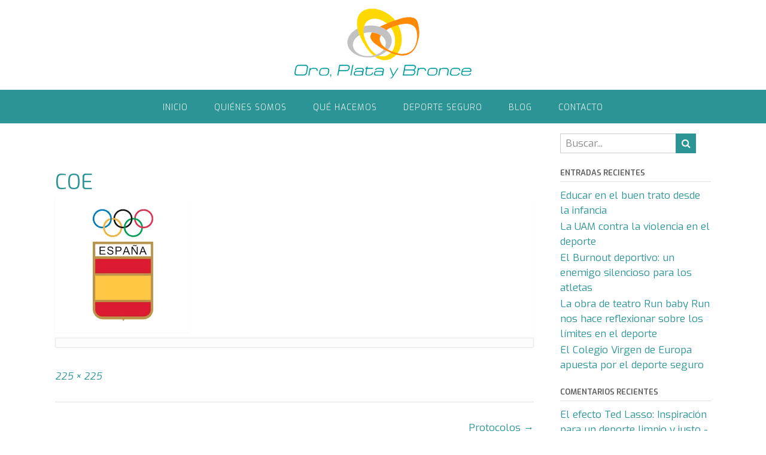

--- FILE ---
content_type: text/html; charset=UTF-8
request_url: https://www.oroplataybronce.com/protocolos/coe/
body_size: 13974
content:
<!DOCTYPE html><!-- Panoramic Premium -->
<html lang="es">
<head>
<meta charset="UTF-8">
<meta name="viewport" content="width=device-width, initial-scale=1">
<link rel="profile" href="http://gmpg.org/xfn/11">
<link rel="pingback" href="https://www.oroplataybronce.com/xmlrpc.php">

<meta name='robots' content='index, follow, max-image-preview:large, max-snippet:-1, max-video-preview:-1' />

	<!-- This site is optimized with the Yoast SEO plugin v19.13 - https://yoast.com/wordpress/plugins/seo/ -->
	<title>COE - Oro, Plata y Bronce</title>
	<link rel="canonical" href="https://www.oroplataybronce.com/protocolos/coe/" />
	<meta property="og:locale" content="es_ES" />
	<meta property="og:type" content="article" />
	<meta property="og:title" content="COE - Oro, Plata y Bronce" />
	<meta property="og:url" content="https://www.oroplataybronce.com/protocolos/coe/" />
	<meta property="og:site_name" content="Oro, Plata y Bronce" />
	<meta property="article:publisher" content="https://www.facebook.com/OrgOroPlatayBronce/" />
	<meta property="article:modified_time" content="2021-04-24T22:51:19+00:00" />
	<meta property="og:image" content="https://www.oroplataybronce.com/protocolos/coe" />
	<meta property="og:image:width" content="225" />
	<meta property="og:image:height" content="225" />
	<meta property="og:image:type" content="image/png" />
	<meta name="twitter:card" content="summary_large_image" />
	<meta name="twitter:site" content="@oroplatabronce1" />
	<script type="application/ld+json" class="yoast-schema-graph">{"@context":"https://schema.org","@graph":[{"@type":"WebPage","@id":"https://www.oroplataybronce.com/protocolos/coe/","url":"https://www.oroplataybronce.com/protocolos/coe/","name":"COE - Oro, Plata y Bronce","isPartOf":{"@id":"https://www.oroplataybronce.com/#website"},"primaryImageOfPage":{"@id":"https://www.oroplataybronce.com/protocolos/coe/#primaryimage"},"image":{"@id":"https://www.oroplataybronce.com/protocolos/coe/#primaryimage"},"thumbnailUrl":"https://www.oroplataybronce.com/wp-content/uploads/2020/09/COE.png","datePublished":"2020-09-16T11:14:49+00:00","dateModified":"2021-04-24T22:51:19+00:00","breadcrumb":{"@id":"https://www.oroplataybronce.com/protocolos/coe/#breadcrumb"},"inLanguage":"es","potentialAction":[{"@type":"ReadAction","target":["https://www.oroplataybronce.com/protocolos/coe/"]}]},{"@type":"ImageObject","inLanguage":"es","@id":"https://www.oroplataybronce.com/protocolos/coe/#primaryimage","url":"https://www.oroplataybronce.com/wp-content/uploads/2020/09/COE.png","contentUrl":"https://www.oroplataybronce.com/wp-content/uploads/2020/09/COE.png","width":225,"height":225},{"@type":"BreadcrumbList","@id":"https://www.oroplataybronce.com/protocolos/coe/#breadcrumb","itemListElement":[{"@type":"ListItem","position":1,"name":"Portada","item":"https://www.oroplataybronce.com/"},{"@type":"ListItem","position":2,"name":"Protocolos","item":"https://www.oroplataybronce.com/protocolos/"},{"@type":"ListItem","position":3,"name":"COE"}]},{"@type":"WebSite","@id":"https://www.oroplataybronce.com/#website","url":"https://www.oroplataybronce.com/","name":"Oro, Plata y Bronce","description":"Sin violencia hacia el/la deportista","publisher":{"@id":"https://www.oroplataybronce.com/#organization"},"potentialAction":[{"@type":"SearchAction","target":{"@type":"EntryPoint","urlTemplate":"https://www.oroplataybronce.com/?s={search_term_string}"},"query-input":"required name=search_term_string"}],"inLanguage":"es"},{"@type":"Organization","@id":"https://www.oroplataybronce.com/#organization","name":"Oro, Plata y Bronce","url":"https://www.oroplataybronce.com/","logo":{"@type":"ImageObject","inLanguage":"es","@id":"https://www.oroplataybronce.com/#/schema/logo/image/","url":"https://www.oroplataybronce.com/wp-content/uploads/2022/08/logro-transparente-extendido.png","contentUrl":"https://www.oroplataybronce.com/wp-content/uploads/2022/08/logro-transparente-extendido.png","width":300,"height":150,"caption":"Oro, Plata y Bronce"},"image":{"@id":"https://www.oroplataybronce.com/#/schema/logo/image/"},"sameAs":["https://www.facebook.com/OrgOroPlatayBronce/","https://twitter.com/oroplatabronce1"]}]}</script>
	<!-- / Yoast SEO plugin. -->


<link rel='dns-prefetch' href='//fonts.googleapis.com' />
<link rel="alternate" type="application/rss+xml" title="Oro, Plata y Bronce &raquo; Feed" href="https://www.oroplataybronce.com/feed/" />
<link rel="alternate" type="application/rss+xml" title="Oro, Plata y Bronce &raquo; Feed de los comentarios" href="https://www.oroplataybronce.com/comments/feed/" />
<script async src="https://www.googletagmanager.com/gtag/js?id=UA-88631267-1"></script>
<script>
  window.dataLayer = window.dataLayer || [];
  function gtag(){dataLayer.push(arguments);}
  gtag("js", new Date());
  gtag("config", "UA-88631267-1", {"allow_display_features":false});
  </script>

	<script type="text/javascript">
/* <![CDATA[ */
window._wpemojiSettings = {"baseUrl":"https:\/\/s.w.org\/images\/core\/emoji\/15.0.3\/72x72\/","ext":".png","svgUrl":"https:\/\/s.w.org\/images\/core\/emoji\/15.0.3\/svg\/","svgExt":".svg","source":{"concatemoji":"https:\/\/www.oroplataybronce.com\/wp-includes\/js\/wp-emoji-release.min.js?ver=6.5.7"}};
/*! This file is auto-generated */
!function(i,n){var o,s,e;function c(e){try{var t={supportTests:e,timestamp:(new Date).valueOf()};sessionStorage.setItem(o,JSON.stringify(t))}catch(e){}}function p(e,t,n){e.clearRect(0,0,e.canvas.width,e.canvas.height),e.fillText(t,0,0);var t=new Uint32Array(e.getImageData(0,0,e.canvas.width,e.canvas.height).data),r=(e.clearRect(0,0,e.canvas.width,e.canvas.height),e.fillText(n,0,0),new Uint32Array(e.getImageData(0,0,e.canvas.width,e.canvas.height).data));return t.every(function(e,t){return e===r[t]})}function u(e,t,n){switch(t){case"flag":return n(e,"\ud83c\udff3\ufe0f\u200d\u26a7\ufe0f","\ud83c\udff3\ufe0f\u200b\u26a7\ufe0f")?!1:!n(e,"\ud83c\uddfa\ud83c\uddf3","\ud83c\uddfa\u200b\ud83c\uddf3")&&!n(e,"\ud83c\udff4\udb40\udc67\udb40\udc62\udb40\udc65\udb40\udc6e\udb40\udc67\udb40\udc7f","\ud83c\udff4\u200b\udb40\udc67\u200b\udb40\udc62\u200b\udb40\udc65\u200b\udb40\udc6e\u200b\udb40\udc67\u200b\udb40\udc7f");case"emoji":return!n(e,"\ud83d\udc26\u200d\u2b1b","\ud83d\udc26\u200b\u2b1b")}return!1}function f(e,t,n){var r="undefined"!=typeof WorkerGlobalScope&&self instanceof WorkerGlobalScope?new OffscreenCanvas(300,150):i.createElement("canvas"),a=r.getContext("2d",{willReadFrequently:!0}),o=(a.textBaseline="top",a.font="600 32px Arial",{});return e.forEach(function(e){o[e]=t(a,e,n)}),o}function t(e){var t=i.createElement("script");t.src=e,t.defer=!0,i.head.appendChild(t)}"undefined"!=typeof Promise&&(o="wpEmojiSettingsSupports",s=["flag","emoji"],n.supports={everything:!0,everythingExceptFlag:!0},e=new Promise(function(e){i.addEventListener("DOMContentLoaded",e,{once:!0})}),new Promise(function(t){var n=function(){try{var e=JSON.parse(sessionStorage.getItem(o));if("object"==typeof e&&"number"==typeof e.timestamp&&(new Date).valueOf()<e.timestamp+604800&&"object"==typeof e.supportTests)return e.supportTests}catch(e){}return null}();if(!n){if("undefined"!=typeof Worker&&"undefined"!=typeof OffscreenCanvas&&"undefined"!=typeof URL&&URL.createObjectURL&&"undefined"!=typeof Blob)try{var e="postMessage("+f.toString()+"("+[JSON.stringify(s),u.toString(),p.toString()].join(",")+"));",r=new Blob([e],{type:"text/javascript"}),a=new Worker(URL.createObjectURL(r),{name:"wpTestEmojiSupports"});return void(a.onmessage=function(e){c(n=e.data),a.terminate(),t(n)})}catch(e){}c(n=f(s,u,p))}t(n)}).then(function(e){for(var t in e)n.supports[t]=e[t],n.supports.everything=n.supports.everything&&n.supports[t],"flag"!==t&&(n.supports.everythingExceptFlag=n.supports.everythingExceptFlag&&n.supports[t]);n.supports.everythingExceptFlag=n.supports.everythingExceptFlag&&!n.supports.flag,n.DOMReady=!1,n.readyCallback=function(){n.DOMReady=!0}}).then(function(){return e}).then(function(){var e;n.supports.everything||(n.readyCallback(),(e=n.source||{}).concatemoji?t(e.concatemoji):e.wpemoji&&e.twemoji&&(t(e.twemoji),t(e.wpemoji)))}))}((window,document),window._wpemojiSettings);
/* ]]> */
</script>
<style id='wp-emoji-styles-inline-css' type='text/css'>

	img.wp-smiley, img.emoji {
		display: inline !important;
		border: none !important;
		box-shadow: none !important;
		height: 1em !important;
		width: 1em !important;
		margin: 0 0.07em !important;
		vertical-align: -0.1em !important;
		background: none !important;
		padding: 0 !important;
	}
</style>
<link rel='stylesheet' id='wp-block-library-css' href='https://www.oroplataybronce.com/wp-includes/css/dist/block-library/style.min.css?ver=6.5.7' type='text/css' media='all' />
<style id='classic-theme-styles-inline-css' type='text/css'>
/*! This file is auto-generated */
.wp-block-button__link{color:#fff;background-color:#32373c;border-radius:9999px;box-shadow:none;text-decoration:none;padding:calc(.667em + 2px) calc(1.333em + 2px);font-size:1.125em}.wp-block-file__button{background:#32373c;color:#fff;text-decoration:none}
</style>
<style id='global-styles-inline-css' type='text/css'>
body{--wp--preset--color--black: #000000;--wp--preset--color--cyan-bluish-gray: #abb8c3;--wp--preset--color--white: #ffffff;--wp--preset--color--pale-pink: #f78da7;--wp--preset--color--vivid-red: #cf2e2e;--wp--preset--color--luminous-vivid-orange: #ff6900;--wp--preset--color--luminous-vivid-amber: #fcb900;--wp--preset--color--light-green-cyan: #7bdcb5;--wp--preset--color--vivid-green-cyan: #00d084;--wp--preset--color--pale-cyan-blue: #8ed1fc;--wp--preset--color--vivid-cyan-blue: #0693e3;--wp--preset--color--vivid-purple: #9b51e0;--wp--preset--gradient--vivid-cyan-blue-to-vivid-purple: linear-gradient(135deg,rgba(6,147,227,1) 0%,rgb(155,81,224) 100%);--wp--preset--gradient--light-green-cyan-to-vivid-green-cyan: linear-gradient(135deg,rgb(122,220,180) 0%,rgb(0,208,130) 100%);--wp--preset--gradient--luminous-vivid-amber-to-luminous-vivid-orange: linear-gradient(135deg,rgba(252,185,0,1) 0%,rgba(255,105,0,1) 100%);--wp--preset--gradient--luminous-vivid-orange-to-vivid-red: linear-gradient(135deg,rgba(255,105,0,1) 0%,rgb(207,46,46) 100%);--wp--preset--gradient--very-light-gray-to-cyan-bluish-gray: linear-gradient(135deg,rgb(238,238,238) 0%,rgb(169,184,195) 100%);--wp--preset--gradient--cool-to-warm-spectrum: linear-gradient(135deg,rgb(74,234,220) 0%,rgb(151,120,209) 20%,rgb(207,42,186) 40%,rgb(238,44,130) 60%,rgb(251,105,98) 80%,rgb(254,248,76) 100%);--wp--preset--gradient--blush-light-purple: linear-gradient(135deg,rgb(255,206,236) 0%,rgb(152,150,240) 100%);--wp--preset--gradient--blush-bordeaux: linear-gradient(135deg,rgb(254,205,165) 0%,rgb(254,45,45) 50%,rgb(107,0,62) 100%);--wp--preset--gradient--luminous-dusk: linear-gradient(135deg,rgb(255,203,112) 0%,rgb(199,81,192) 50%,rgb(65,88,208) 100%);--wp--preset--gradient--pale-ocean: linear-gradient(135deg,rgb(255,245,203) 0%,rgb(182,227,212) 50%,rgb(51,167,181) 100%);--wp--preset--gradient--electric-grass: linear-gradient(135deg,rgb(202,248,128) 0%,rgb(113,206,126) 100%);--wp--preset--gradient--midnight: linear-gradient(135deg,rgb(2,3,129) 0%,rgb(40,116,252) 100%);--wp--preset--font-size--small: 13px;--wp--preset--font-size--medium: 20px;--wp--preset--font-size--large: 36px;--wp--preset--font-size--x-large: 42px;--wp--preset--spacing--20: 0.44rem;--wp--preset--spacing--30: 0.67rem;--wp--preset--spacing--40: 1rem;--wp--preset--spacing--50: 1.5rem;--wp--preset--spacing--60: 2.25rem;--wp--preset--spacing--70: 3.38rem;--wp--preset--spacing--80: 5.06rem;--wp--preset--shadow--natural: 6px 6px 9px rgba(0, 0, 0, 0.2);--wp--preset--shadow--deep: 12px 12px 50px rgba(0, 0, 0, 0.4);--wp--preset--shadow--sharp: 6px 6px 0px rgba(0, 0, 0, 0.2);--wp--preset--shadow--outlined: 6px 6px 0px -3px rgba(255, 255, 255, 1), 6px 6px rgba(0, 0, 0, 1);--wp--preset--shadow--crisp: 6px 6px 0px rgba(0, 0, 0, 1);}:where(.is-layout-flex){gap: 0.5em;}:where(.is-layout-grid){gap: 0.5em;}body .is-layout-flex{display: flex;}body .is-layout-flex{flex-wrap: wrap;align-items: center;}body .is-layout-flex > *{margin: 0;}body .is-layout-grid{display: grid;}body .is-layout-grid > *{margin: 0;}:where(.wp-block-columns.is-layout-flex){gap: 2em;}:where(.wp-block-columns.is-layout-grid){gap: 2em;}:where(.wp-block-post-template.is-layout-flex){gap: 1.25em;}:where(.wp-block-post-template.is-layout-grid){gap: 1.25em;}.has-black-color{color: var(--wp--preset--color--black) !important;}.has-cyan-bluish-gray-color{color: var(--wp--preset--color--cyan-bluish-gray) !important;}.has-white-color{color: var(--wp--preset--color--white) !important;}.has-pale-pink-color{color: var(--wp--preset--color--pale-pink) !important;}.has-vivid-red-color{color: var(--wp--preset--color--vivid-red) !important;}.has-luminous-vivid-orange-color{color: var(--wp--preset--color--luminous-vivid-orange) !important;}.has-luminous-vivid-amber-color{color: var(--wp--preset--color--luminous-vivid-amber) !important;}.has-light-green-cyan-color{color: var(--wp--preset--color--light-green-cyan) !important;}.has-vivid-green-cyan-color{color: var(--wp--preset--color--vivid-green-cyan) !important;}.has-pale-cyan-blue-color{color: var(--wp--preset--color--pale-cyan-blue) !important;}.has-vivid-cyan-blue-color{color: var(--wp--preset--color--vivid-cyan-blue) !important;}.has-vivid-purple-color{color: var(--wp--preset--color--vivid-purple) !important;}.has-black-background-color{background-color: var(--wp--preset--color--black) !important;}.has-cyan-bluish-gray-background-color{background-color: var(--wp--preset--color--cyan-bluish-gray) !important;}.has-white-background-color{background-color: var(--wp--preset--color--white) !important;}.has-pale-pink-background-color{background-color: var(--wp--preset--color--pale-pink) !important;}.has-vivid-red-background-color{background-color: var(--wp--preset--color--vivid-red) !important;}.has-luminous-vivid-orange-background-color{background-color: var(--wp--preset--color--luminous-vivid-orange) !important;}.has-luminous-vivid-amber-background-color{background-color: var(--wp--preset--color--luminous-vivid-amber) !important;}.has-light-green-cyan-background-color{background-color: var(--wp--preset--color--light-green-cyan) !important;}.has-vivid-green-cyan-background-color{background-color: var(--wp--preset--color--vivid-green-cyan) !important;}.has-pale-cyan-blue-background-color{background-color: var(--wp--preset--color--pale-cyan-blue) !important;}.has-vivid-cyan-blue-background-color{background-color: var(--wp--preset--color--vivid-cyan-blue) !important;}.has-vivid-purple-background-color{background-color: var(--wp--preset--color--vivid-purple) !important;}.has-black-border-color{border-color: var(--wp--preset--color--black) !important;}.has-cyan-bluish-gray-border-color{border-color: var(--wp--preset--color--cyan-bluish-gray) !important;}.has-white-border-color{border-color: var(--wp--preset--color--white) !important;}.has-pale-pink-border-color{border-color: var(--wp--preset--color--pale-pink) !important;}.has-vivid-red-border-color{border-color: var(--wp--preset--color--vivid-red) !important;}.has-luminous-vivid-orange-border-color{border-color: var(--wp--preset--color--luminous-vivid-orange) !important;}.has-luminous-vivid-amber-border-color{border-color: var(--wp--preset--color--luminous-vivid-amber) !important;}.has-light-green-cyan-border-color{border-color: var(--wp--preset--color--light-green-cyan) !important;}.has-vivid-green-cyan-border-color{border-color: var(--wp--preset--color--vivid-green-cyan) !important;}.has-pale-cyan-blue-border-color{border-color: var(--wp--preset--color--pale-cyan-blue) !important;}.has-vivid-cyan-blue-border-color{border-color: var(--wp--preset--color--vivid-cyan-blue) !important;}.has-vivid-purple-border-color{border-color: var(--wp--preset--color--vivid-purple) !important;}.has-vivid-cyan-blue-to-vivid-purple-gradient-background{background: var(--wp--preset--gradient--vivid-cyan-blue-to-vivid-purple) !important;}.has-light-green-cyan-to-vivid-green-cyan-gradient-background{background: var(--wp--preset--gradient--light-green-cyan-to-vivid-green-cyan) !important;}.has-luminous-vivid-amber-to-luminous-vivid-orange-gradient-background{background: var(--wp--preset--gradient--luminous-vivid-amber-to-luminous-vivid-orange) !important;}.has-luminous-vivid-orange-to-vivid-red-gradient-background{background: var(--wp--preset--gradient--luminous-vivid-orange-to-vivid-red) !important;}.has-very-light-gray-to-cyan-bluish-gray-gradient-background{background: var(--wp--preset--gradient--very-light-gray-to-cyan-bluish-gray) !important;}.has-cool-to-warm-spectrum-gradient-background{background: var(--wp--preset--gradient--cool-to-warm-spectrum) !important;}.has-blush-light-purple-gradient-background{background: var(--wp--preset--gradient--blush-light-purple) !important;}.has-blush-bordeaux-gradient-background{background: var(--wp--preset--gradient--blush-bordeaux) !important;}.has-luminous-dusk-gradient-background{background: var(--wp--preset--gradient--luminous-dusk) !important;}.has-pale-ocean-gradient-background{background: var(--wp--preset--gradient--pale-ocean) !important;}.has-electric-grass-gradient-background{background: var(--wp--preset--gradient--electric-grass) !important;}.has-midnight-gradient-background{background: var(--wp--preset--gradient--midnight) !important;}.has-small-font-size{font-size: var(--wp--preset--font-size--small) !important;}.has-medium-font-size{font-size: var(--wp--preset--font-size--medium) !important;}.has-large-font-size{font-size: var(--wp--preset--font-size--large) !important;}.has-x-large-font-size{font-size: var(--wp--preset--font-size--x-large) !important;}
.wp-block-navigation a:where(:not(.wp-element-button)){color: inherit;}
:where(.wp-block-post-template.is-layout-flex){gap: 1.25em;}:where(.wp-block-post-template.is-layout-grid){gap: 1.25em;}
:where(.wp-block-columns.is-layout-flex){gap: 2em;}:where(.wp-block-columns.is-layout-grid){gap: 2em;}
.wp-block-pullquote{font-size: 1.5em;line-height: 1.6;}
</style>
<link rel='stylesheet' id='contact-form-7-css' href='https://www.oroplataybronce.com/wp-content/plugins/contact-form-7/includes/css/styles.css?ver=5.7.7' type='text/css' media='all' />
<link rel='stylesheet' id='sow-contact-form-default-c15b3780dfff-css' href='https://www.oroplataybronce.com/wp-content/uploads/siteorigin-widgets/sow-contact-form-default-c15b3780dfff.css?ver=6.5.7' type='text/css' media='all' />
<link rel='stylesheet' id='sow-google-map-default-6b23895f316e-css' href='https://www.oroplataybronce.com/wp-content/uploads/siteorigin-widgets/sow-google-map-default-6b23895f316e.css?ver=6.5.7' type='text/css' media='all' />
<link rel='stylesheet' id='panoramic-site-title-font-default-css' href='//fonts.googleapis.com/css?family=Kaushan+Script%3A400&#038;ver=10.1.83' type='text/css' media='all' />
<link rel='stylesheet' id='panoramic-body-font-default-css' href='//fonts.googleapis.com/css?family=Lato%3A300%2C300italic%2C400%2C400italic%2C600%2C600italic%2C700%2C700italic&#038;ver=10.1.83' type='text/css' media='all' />
<link rel='stylesheet' id='panoramic-heading-font-default-css' href='//fonts.googleapis.com/css?family=Raleway%3A500%2C600%2C700%2C100%2C800%2C400%2C300&#038;ver=10.1.83' type='text/css' media='all' />
<link rel='stylesheet' id='panoramic-header-centered-css' href='https://www.oroplataybronce.com/wp-content/themes/panoramic/library/css/header-centered.css?ver=10.1.83' type='text/css' media='all' />
<link rel='stylesheet' id='otb-font-awesome-otb-font-awesome-css' href='https://www.oroplataybronce.com/wp-content/themes/panoramic/library/fonts/otb-font-awesome/css/otb-font-awesome.css?ver=4.7.0' type='text/css' media='all' />
<link rel='stylesheet' id='otb-font-awesome-font-awesome-min-css' href='https://www.oroplataybronce.com/wp-content/themes/panoramic/library/fonts/otb-font-awesome/css/font-awesome.min.css?ver=4.7.0' type='text/css' media='all' />
<link rel='stylesheet' id='panoramic-style-css' href='https://www.oroplataybronce.com/wp-content/themes/panoramic/style.css?ver=10.1.83' type='text/css' media='all' />
<link rel='stylesheet' id='panoramic-instagram-min-css' href='https://www.oroplataybronce.com/wp-content/themes/panoramic/library/css/instagram.min.css?ver=10.1.83' type='text/css' media='all' />
<link rel='stylesheet' id='panoramic_customizer_theme_fonts-css' href='//fonts.googleapis.com/css?family=Exo%3Aregular%2Citalic%2C100%2C300%2C600%2C700%2C800%26subset%3Dlatin%2C' type='text/css' media='screen' />
<script type="text/javascript" src="https://www.oroplataybronce.com/wp-includes/js/jquery/jquery.min.js?ver=3.7.1" id="jquery-core-js"></script>
<script type="text/javascript" src="https://www.oroplataybronce.com/wp-includes/js/jquery/jquery-migrate.min.js?ver=3.4.1" id="jquery-migrate-js"></script>
<script type="text/javascript" src="https://www.oroplataybronce.com/wp-content/plugins/analytics-tracker/javascripts/vendors/jquery-scrolldepth/jquery.scrolldepth.min.js?ver=6.5.7" id="analyticstracker-jquery-scrolldepth-js"></script>
<script type="text/javascript" src="https://www.oroplataybronce.com/wp-content/plugins/analytics-tracker/javascripts/analyticstracker.js?ver=6.5.7" id="analyticstracker-js-js"></script>
<script type="text/javascript" src="https://www.oroplataybronce.com/wp-content/plugins/so-widgets-bundle/widgets/contact/js/contact.min.js?ver=1.42.1" id="sow-contact-js"></script>
<script type="text/javascript" id="sow-google-map-js-extra">
/* <![CDATA[ */
var soWidgetsGoogleMap = {"map_consent":"","geocode":{"noResults":"No ha habido resultados para el sitio que has introducido. Por favor, prueba con otro."}};
/* ]]> */
</script>
<script type="text/javascript" src="https://www.oroplataybronce.com/wp-content/plugins/so-widgets-bundle/js/sow.google-map.min.js?ver=1.42.1" id="sow-google-map-js"></script>
<link rel="https://api.w.org/" href="https://www.oroplataybronce.com/wp-json/" /><link rel="alternate" type="application/json" href="https://www.oroplataybronce.com/wp-json/wp/v2/media/1749" /><link rel="EditURI" type="application/rsd+xml" title="RSD" href="https://www.oroplataybronce.com/xmlrpc.php?rsd" />
<meta name="generator" content="WordPress 6.5.7" />
<link rel='shortlink' href='https://www.oroplataybronce.com/?p=1749' />
<link rel="alternate" type="application/json+oembed" href="https://www.oroplataybronce.com/wp-json/oembed/1.0/embed?url=https%3A%2F%2Fwww.oroplataybronce.com%2Fprotocolos%2Fcoe%2F" />
<link rel="alternate" type="text/xml+oembed" href="https://www.oroplataybronce.com/wp-json/oembed/1.0/embed?url=https%3A%2F%2Fwww.oroplataybronce.com%2Fprotocolos%2Fcoe%2F&#038;format=xml" />

<style type="text/css">
/* Branding */
.site-header .branding {
	padding: 0px 0 0px 0;
}

/*
.panoramic-slider-container.default.smart .slider .slide .overlay h1,
.panoramic-slider-container.default.smart .slider .slide .overlay h2 {
	line-height: 0em;	
}

.panoramic-slider-container.default.smart .slider .slide .overlay .opacity p {
	line-height: 0em;	
}

.panoramic-slider-container.default.smart .slider .slide .overlay .opacity p {
	margin-top: 0em;
	margin-bottom: 0em;
}

.panoramic-slider-container.default.smart .slider .slide .overlay .opacity a.button,
.panoramic-slider-container.default.smart .slider .slide .overlay .opacity button {
	margin-top: 0em;
	margin-bottom: 0em;
}
*/

.main-navigation ul ul a {
	min-width: 200px;
}
.main-navigation ul ul a {
	white-space: nowrap;
}



/* Full width logo */
	.site-header.full-width-logo .site-container,
	.site-header.full-width-mobile-logo .site-container {
		padding: 0;
		max-width: 100%;
	}
	.site-header.full-width-logo .site-top-bar .site-container,
	.site-header.full-width-mobile-logo .site-top-bar .site-container {
		padding: 0 22px;
		max-width: 1140px;
	}
	.site-header.full-width-logo .branding,
	.site-header.full-width-mobile-logo .branding {
		padding: 0;
		width: 100%;
	}
	.site-header.full-width-logo .branding .title_and_tagline,
	.site-header.full-width-mobile-logo .branding .title_and_tagline {
		display: none !important;
	}
	.site-header.full-width-logo .site-header-right,
	.site-header.full-width-mobile-logo .site-header-right {
		display: none !important;
	}

/* Solidify the navigation menu */
@media only screen and (max-width: 960px) {	.main-navigation.translucent {
		position: relative;
		background-color: #006489 !important;
	}
	
	.header-image .overlay-container,
	.panoramic-slider-container.default .slider .slide .overlay-container {
		padding-top: 0 !important;
	}
	.panoramic-slider-container.default .controls-container {
		margin-top: 0 !important;
	}
}

/* Mobile Menu and other mobile stylings */@media only screen and (max-width: 960px) {
    #main-menu.panoramic-mobile-menu-dark-color-scheme,
	#main-menu.panoramic-mobile-menu-dark-color-scheme ul ul {
    	background-color: #272727;
	}
    
	#main-menu.panoramic-mobile-menu-standard-color-scheme {
		background-color: #006489;
	}

	/* Menu toggle button */
    .header-menu-button {
	    display: block;
		padding: 16px 18px 11px 18px;
	    color: #FFF;
	    text-transform: uppercase;
    	text-align: center;
	    cursor: pointer;
	}
	.header-menu-button .otb-fa.otb-fa-bars {
    	font-size: 28px;
	}
	
	/* Menu close button */
    .main-menu-close {
        display: block;
    	background-color: rgba(0, 0, 0, 0.2);
    	border-radius: 100%;
        position: absolute;
        top: 15px;
        left: 15px;
        font-size: 26px;
        color: #FFFFFF;
        text-align: center;
        padding: 0 6px 0 10px;
        height: 36px;
    	width: 36px;
        line-height: 33px;
        cursor: pointer;
    	
	    -webkit-transition: all 0.2s ease 0s;
	     -moz-transition: all 0.2s ease 0s;
	      -ms-transition: all 0.2s ease 0s;
	       -o-transition: all 0.2s ease 0s;
	          transition: all 0.2s ease 0s;

    }
    .main-menu-close:hover .otb-fa {
    	font-weight: 700 !important;
	}
	.main-menu-close .otb-fa-angle-left {
        position: relative;
        left: -4px;
    }

	/* Remove the rollover functionality from the desktop menu */
    .main-navigation ul {
        display: block;
		visibility: visible !important;
		opacity: 1 !important;
    }
	
    .main-navigation #main-menu {
        color: #FFFFFF;
        box-shadow: 1px 0 1px rgba(255, 255, 255, 0.04) inset;
        position: fixed;
        top: 0;
        right: -280px;
        width: 280px;
        max-width: 100%;
        -ms-box-sizing: border-box;
        -moz-box-sizing: border-box;
        -webkit-box-sizing: border-box;
        box-sizing: border-box;
        padding: 70px 0 30px 0;
        z-index: 100000;
        height: 100%;
        overflow: auto;
        -webkit-transition: right 0.4s ease 0s;
        -moz-transition: right 0.4s ease 0s;
        -ms-transition: right 0.4s ease 0s;
        -o-transition: right 0.4s ease 0s;
        transition: right 0.4s ease 0s;
    }
    #main-menu .menu {
    	border-top-width: 1px;
    	border-top-style: solid;
	}
    #main-menu.panoramic-mobile-menu-standard-color-scheme .menu {
    	border-top-color: #FFFFFF;
	}
	.main-navigation li {
        display: block;
        float: none;
        position: relative;
    }
    .main-navigation li a {
    	white-space: normal !important;
    	border-bottom-width: 1px;
    	border-bottom-style: solid;
		box-shadow: none;
		display: block;
		color: #FFFFFF;
        float: none;
        padding: 10px 22px;
        font-size: 14px;
        text-align: left;
  	}
    #main-menu.panoramic-mobile-menu-standard-color-scheme li a {
    	border-bottom-color: #FFFFFF;
	}
    #main-menu.panoramic-mobile-menu-standard-color-scheme li a:hover {
    	background-color: rgba(0, 0, 0, 0.2); 
  	}
    .main-navigation ul ul a {
    	text-transform: none;
  	}
    .main-navigation ul ul li:last-child a,
    .main-navigation ul ul li a {
        padding: 6px 30px;
        width: auto;
    }
    .main-navigation ul ul ul li a {
        padding: 6px 39px !important;
    }
    .main-navigation ul ul ul ul li a {
        padding: 6px 47px !important;
    }
    .main-navigation ul ul ul ul ul li a {
        padding: 6px 55px !important;
    }

    .main-navigation ul ul {
        position: relative !important;
    	box-shadow: none;
        top: 0 !important;
        left: 0 !important;
        float: none !important;
    	background-color: transparent;
        padding: 0;
        margin: 0;
        display: none;
    	border-top: none;
    }
	.main-navigation ul ul ul {
		left: 0 !important;
	}
	.menu-dropdown-btn {
    	display: block;
    }
    .open-page-item > ul.children,
    .open-page-item > ul.sub-menu {
    	display: block !important;
    }
    .open-page-item .otb-fa-angle-down {
		color: #FFFFFF;
    	font-weight: 700 !important;
    }
    
    /* 1st level selected item */
    #main-menu.panoramic-mobile-menu-standard-color-scheme a:hover,
	#main-menu.panoramic-mobile-menu-standard-color-scheme li.current-menu-item > a,
	#main-menu.panoramic-mobile-menu-standard-color-scheme li.current_page_item > a,
	#main-menu.panoramic-mobile-menu-standard-color-scheme li.current-menu-parent > a,
	#main-menu.panoramic-mobile-menu-standard-color-scheme li.current_page_parent > a,
	#main-menu.panoramic-mobile-menu-standard-color-scheme li.current-menu-ancestor > a,
	#main-menu.panoramic-mobile-menu-standard-color-scheme li.current_page_ancestor > a {
		background-color: rgba(0, 0, 0, 0.2) !important;
	}

	/* 2nd level selected item */
	#main-menu.panoramic-mobile-menu-standard-color-scheme ul ul li.current-menu-item > a,
	#main-menu.panoramic-mobile-menu-standard-color-scheme ul ul li.current_page_item > a,
	#main-menu.panoramic-mobile-menu-standard-color-scheme ul ul li.current-menu-parent > a,
	#main-menu.panoramic-mobile-menu-standard-color-scheme ul ul li.current_page_parent > a,
	#main-menu.panoramic-mobile-menu-standard-color-scheme ul ul li.current-menu-ancestor > a,
	#main-menu.panoramic-mobile-menu-standard-color-scheme ul ul li.current_page_ancestor > a {
		background-color: rgba(0, 0, 0, 0.2);
	}
	
	/* 3rd level selected item */
	#main-menu.panoramic-mobile-menu-standard-color-scheme ul ul ul li.current-menu-item > a,
	#main-menu.panoramic-mobile-menu-standard-color-scheme ul ul ul li.current_page_item > a,
	#main-menu.panoramic-mobile-menu-standard-color-scheme ul ul ul li.current-menu-parent > a,
	#main-menu.panoramic-mobile-menu-standard-color-scheme ul ul ul li.current_page_parent > a,
	#main-menu.panoramic-mobile-menu-standard-color-scheme ul ul ul li.current-menu-ancestor > a,
	#main-menu.panoramic-mobile-menu-standard-color-scheme ul ul ul li.current_page_ancestor > a {
		background-color: rgba(0, 0, 0, 0.2);
	}
	
	.slider-placeholder {
		display: none;
	}
	
	.panoramic-slider-container.default .prev.top-padded,
	.panoramic-slider-container.default .next.top-padded {
		margin-top: -26px;
	}

	.header-image .overlay.top-padded,
	.panoramic-slider-container.default .slider .slide .overlay.top-padded {
		padding-top: 0;
	}
}

/* Sticky Header */@media only screen and (max-width: 800px) {
	.sticky-wrapper {
		height: auto !important;
	}

	.site-header.sticky.stuck {
		position: relative;
	}	
	.main-navigation.sticky.stuck {
		position: relative;
	}	

}

/* Blog Featured Image Rollover Effect  */

/* Opacity */
.featured-image-container.opacity-rollover .opacity {
	background-color: rgba( 0, 0, 0, 0.6);
}

.masonry-grid-container {
    margin-left: -1.3%;
	margin-right: -1.3%;
}


.masonry-grid-container article.blog-post-masonry-grid-layout {
	width: 30.733333333333%;
    margin-left: 1.3%;
	margin-right: 1.3%;
	margin-bottom: 2.6%;
}

@media screen and (max-width: 980px) {
	.masonry-grid-container article.blog-post-masonry-grid-layout {
	    width: 47.4%;
	}
}

</style><style type="text/css">.recentcomments a{display:inline !important;padding:0 !important;margin:0 !important;}</style>
<!-- Begin Custom CSS -->
<style type="text/css" id="out-the-box-custom-css">
a,
                .header-video .overlay .opacity h2,
                .header-image .overlay .opacity h2,
				.panoramic-slider-container.default .slider .slide .overlay .opacity h2,
				.search-btn,
				.site-title a,
				.widget-area .widget a,
                .rpwe-title a,
                .rpwe-block .rpwe-comment,
				.search-btn .otb-fa-search,
				.info-text em,
				.woocommerce .woocommerce-breadcrumb a,
				.woocommerce-page .woocommerce-breadcrumb a,
				.woocommerce div.product .woocommerce-tabs ul.tabs li a:hover,
				.woocommerce div.product .woocommerce-tabs ul.tabs li.active a,
                div.wpforms-container form.wpforms-form .wpforms-required-label,
				.color-text,
				.panoramic-page-builders-use-theme-styles .elementor-widget-icon.elementor-view-default .elementor-icon,
				.panoramic-page-builders-use-theme-styles .elementor-widget-icon.elementor-view-framed .elementor-icon,
				.panoramic-page-builders-use-theme-styles .elementor-widget-icon-box.elementor-view-default .elementor-icon,
				.panoramic-page-builders-use-theme-styles .elementor-widget-icon-box.elementor-view-framed .elementor-icon{color:#2c9495;}div.wpforms-container form.wpforms-form input[type="text"]:focus,
				div.wpforms-container form.wpforms-form input[type="email"]:focus,
				div.wpforms-container form.wpforms-form input[type="tel"]:focus,
				div.wpforms-container form.wpforms-form input[type="number"]:focus,
				div.wpforms-container form.wpforms-form input[type="url"]:focus,
				div.wpforms-container form.wpforms-form input[type="password"]:focus,
				div.wpforms-container form.wpforms-form input[type="search"]:focus,
				div.wpforms-container form.wpforms-form select:focus,
				div.wpforms-container form.wpforms-form textarea:focus,
				input[type="text"]:focus,
				input[type="email"]:focus,
				input[type="tel"]:focus,
				input[type="url"]:focus,
				input[type="password"]:focus,
				input[type="search"]:focus,
				textarea:focus,
				select:focus,
				.site-header .site-header-right .search-form.focused *,
				.panoramic-page-builders-use-theme-styles .elementor-widget-icon.elementor-view-framed .elementor-icon,
				.panoramic-page-builders-use-theme-styles .elementor-widget-icon-box.elementor-view-framed .elementor-icon{border-color:#2c9495;}#back-to-top,
				.main-navigation,
				.main-navigation ul ul,
				#comments .form-submit #submit,
				.search-block .search-submit,
				.no-results-btn,
				button,
        		a.button,
				.widget-area .widget a.button,
				.panoramic-page-builders-use-theme-styles .widget_sow-button .ow-button-base a,
				.panoramic-page-builders-use-theme-styles .elementor-widget-button .elementor-button,
				.panoramic-page-builders-use-theme-styles .elementor-widget-icon.elementor-view-stacked .elementor-icon,
				input[type="button"],
				input[type="reset"],
				input[type="submit"],
        		ul.sections > li hr.divider,
        		p.woocommerce-store-notice.demo_store,
				.woocommerce ul.products li.product a.add_to_cart_button,
				.woocommerce-page ul.products li.product a.add_to_cart_button,
				.woocommerce ul.products li.product a.button.product_type_simple,
				.woocommerce-page ul.products li.product a.button.product_type_simple,
        		.woocommerce button.button,
				.woocommerce button.button.alt,
				.woocommerce a.button.alt,
				.woocommerce-page button.button.alt,
				.woocommerce input.button.alt,
				.woocommerce-page #content input.button.alt,
				.woocommerce .cart-collaterals .shipping_calculator .button,
				.woocommerce-page .cart-collaterals .shipping_calculator .button,
				.woocommerce a.button,
				.woocommerce-page a.button,
				.woocommerce input.button,
				.woocommerce-page #content input.button,
				.woocommerce-page input.button,
				.woocommerce #review_form #respond .form-submit input,
				.woocommerce-page #review_form #respond .form-submit input,
				.woocommerce #respond input#submit.alt.disabled,
				.woocommerce #respond input#submit.alt.disabled:hover,
				.woocommerce #respond input#submit.alt:disabled,
				.woocommerce #respond input#submit.alt:disabled:hover,
				.woocommerce #respond input#submit.alt:disabled[disabled],
				.woocommerce #respond input#submit.alt:disabled[disabled]:hover,
        		
				.woocommerce button.button:disabled,
				.woocommerce button.button:disabled[disabled],
				.woocommerce button.button:disabled:hover,
				.woocommerce button.button:disabled[disabled]:hover,
				.woocommerce button.button.alt:disabled,
				.woocommerce button.button.alt:disabled[disabled],
				.woocommerce button.button.alt:disabled,
				.woocommerce button.button.alt:disabled:hover,
				.woocommerce button.button.alt:disabled[disabled],
				.woocommerce button.button.alt:disabled[disabled]:hover,
        		.woocommerce a.button.alt.disabled,
				.woocommerce a.button.alt.disabled:hover,
				.woocommerce button.button,
				.woocommerce button.button.alt,
				.woocommerce button.button.alt.disabled,
				.woocommerce button.button.alt.disabled:hover,
				.woocommerce a.button.alt,
				.woocommerce-page button.button.alt,
				.woocommerce input.button.alt,
        		
        		.widget_search .search-submit,
				.widget_product_search .search-submit,
				.wpcf7-submit,
        		div.wpforms-container form.wpforms-form input[type=submit],
				div.wpforms-container form.wpforms-form button[type=submit],
				div.wpforms-container form.wpforms-form .wpforms-page-button,
				.site-footer-bottom-bar,
        		.panoramic-page-builders-use-theme-styles .testimonials .sow-slider-base .sow-slide-nav,
        		.panoramic-page-builders-use-theme-styles .elementor-widget-icon-box.elementor-view-stacked .elementor-icon{background-color:#2c9495;}.header-cart-checkout.cart-has-items .otb-fa-shopping-cart{background-color:#2c9495 !important;}.woocommerce .woocommerce-info,
				.woocommerce .woocommerce-message{border-top-color:#2c9495;}::-moz-selection{background-color:#2c9495;}::selection{background-color:#2c9495;}.main-navigation.translucent{background-color:rgba(44,148,149, 0.7);}a:hover,
				.widget-area .widget a:hover,
                .rpwe-block .rpwe-comment:hover,
				.search-btn:hover,
				.search-btn .otb-fa-search:hover,
				.site-header .site-top-bar-left a:hover,
				.site-header .site-top-bar-right a:hover,
				.site-header .site-header-right a:hover,
                .widget_panoramic_social_media_links_widget .social-links li a:hover,
				.woocommerce .woocommerce-breadcrumb a:hover,
				.woocommerce-page .woocommerce-breadcrumb a:hover,
				.woocommerce #content div.product .woocommerce-tabs ul.tabs li.active,
				.woocommerce div.product .woocommerce-tabs ul.tabs li.active,
				.woocommerce-page #content div.product .woocommerce-tabs ul.tabs li.active,
				.woocommerce-page div.product .woocommerce-tabs ul.tabs li.active{color:#80c4b7;}#back-to-top .hover,
				.main-navigation button:hover,
				#comments .form-submit #submit:hover,
				.search-block .search-submit:hover,
				.no-results-btn:hover,
				button:hover,
        		a.button:hover,
				.widget-area .widget a.button:hover,
				.panoramic-page-builders-use-theme-styles .widget_sow-button .ow-button-base a.ow-button-hover:hover,
				.panoramic-page-builders-use-theme-styles .elementor-widget-button .elementor-button:hover,
				input[type="button"]:hover,
				input[type="reset"]:hover,
				input[type="submit"]:hover,
				.site-header .site-top-bar-left a:hover .header-cart-checkout .otb-fa,
				.site-header .site-top-bar-right a:hover .header-cart-checkout .otb-fa,
				.site-header .site-header-right a:hover .header-cart-checkout .otb-fa,
				.woocommerce input.button.alt:hover,
				.woocommerce-page #content input.button.alt:hover,
				.woocommerce .cart-collaterals .shipping_calculator .button,
				.woocommerce-page .cart-collaterals .shipping_calculator .button,
				.woocommerce a.button:hover,
				.woocommerce-page a.button:hover,
				.woocommerce input.button:hover,
				.woocommerce-page #content input.button:hover,
				.woocommerce-page input.button:hover,
				.woocommerce ul.products li.product a.add_to_cart_button:hover,
				.woocommerce-page ul.products li.product a.add_to_cart_button:hover,
				.woocommerce ul.products li.product a.button.product_type_simple:hover,
				.woocommerce-page ul.products li.product a.button.product_type_simple:hover,
        		.woocommerce button.button:hover,
				.woocommerce button.button.alt:hover,
				.woocommerce a.button.alt:hover,
				.woocommerce-page button.button.alt:hover,
				.woocommerce #review_form #respond .form-submit input:hover,
				.woocommerce-page #review_form #respond .form-submit input:hover,
        		
        		.widget_search .search-submit:hover,
				.widget_product_search .search-submit:hover,
				.wpcf7-submit:hover,
        		div.wpforms-container form.wpforms-form input[type=submit]:hover,
				div.wpforms-container form.wpforms-form button[type=submit]:hover,
				div.wpforms-container form.wpforms-form .wpforms-page-button:hover,
				.panoramic-page-builders-use-theme-styles .testimonials .sow-slider-base .sow-slide-nav:hover{background-color:#80c4b7;}.site-header .branding .title,
    			.google-fonts-disabled .site-header .branding .title{font-family:"Exo","Helvetica Neue",sans-serif;}h1, h2, h3, h4, h5, h6,
				h1 a, h2 a, h3 a, h4 a, h5 a, h6 a,
				.site-footer-widgets ul li h2.widgettitle,
    			.header-video .overlay .opacity h2,
    			.header-image .overlay .opacity h2,
				.panoramic-slider-container.default .slider .slide .overlay .opacity h2,
    			.widget_woocommerce_products .product-title,
				.woocommerce a.button,
				.woocommerce-page a.button,
				.woocommerce a.button.alt,
				.woocommerce table.cart th,
				.woocommerce-page #content table.cart th,
				.woocommerce-page table.cart th,
				.woocommerce input.button.alt,
				.woocommerce-page #content input.button.alt,
				.woocommerce table.cart input,
				.woocommerce-page #content table.cart input,
				.woocommerce-page table.cart input,
				.woocommerce #respond input#submit,
				.woocommerce a.button,
				.woocommerce button.button,
				.woocommerce input.button,
				button,
    			a.button,
				.widget-area .widget a.button,
				.panoramic-page-builders-use-theme-styles .widget_sow-button .ow-button-base a,
				.panoramic-page-builders-use-theme-styles .elementor-widget-button .elementor-button,
				.panoramic-page-builders-use-theme-styles .elementor-widget-heading .elementor-heading-title,
				.panoramic-page-builders-use-theme-styles .elementor-widget-icon-box .elementor-icon-box-content .elementor-icon-box-title,
				.panoramic-page-builders-use-theme-styles .elementor-widget-icon-box .elementor-icon-box-content .elementor-icon-box-title a,
    			div.wpforms-container form.wpforms-form input[type=submit],
				div.wpforms-container form.wpforms-form button[type=submit],
				div.wpforms-container form.wpforms-form .wpforms-page-button,
    			input[type="button"],
				input[type="reset"],
				input[type="submit"],
    			.google-fonts-disabled h1, .google-fonts-disabled h2, .google-fonts-disabled h3, .google-fonts-disabled h4, .google-fonts-disabled h5, .google-fonts-disabled h6,
				.google-fonts-disabled h1 a, .google-fonts-disabled h2 a, .google-fonts-disabled h3 a, .google-fonts-disabled h4 a, .google-fonts-disabled h5 a, .google-fonts-disabled h6 a,
				.google-fonts-disabled .site-footer-widgets ul li h2.widgettitle,
    			.google-fonts-disabled .header-video .overlay .opacity h2,
    			.google-fonts-disabled .header-image .overlay .opacity h2,
				.google-fonts-disabled .panoramic-slider-container.default .slider .slide .overlay .opacity h2,
    			.google-fonts-disabled .widget_woocommerce_products .product-title,
				.google-fonts-disabled.woocommerce a.button,
				.google-fonts-disabled.woocommerce-page a.button,
				.google-fonts-disabled.woocommerce a.button.alt,
				.google-fonts-disabled.woocommerce table.cart th,
				.google-fonts-disabled.woocommerce-page #content table.cart th,
				.google-fonts-disabled.woocommerce-page table.cart th,
				.google-fonts-disabled.woocommerce input.button.alt,
				.google-fonts-disabled.woocommerce-page #content input.button.alt,
				.google-fonts-disabled.woocommerce table.cart input,
				.google-fonts-disabled.woocommerce-page #content table.cart input,
				.google-fonts-disabled.woocommerce-page table.cart input,
				.google-fonts-disabled.woocommerce #respond input#submit,
				.google-fonts-disabled.woocommerce a.button,
				.google-fonts-disabled.woocommerce button.button,
				.google-fonts-disabled.woocommerce input.button,
				.google-fonts-disabled button,
    			.google-fonts-disabled a.button,
				.google-fonts-disabled .widget-area .widget a.button,
				.google-fonts-disabled.panoramic-page-builders-use-theme-styles .widget_sow-button .ow-button-base a,
				.google-fonts-disabled.panoramic-page-builders-use-theme-styles .elementor-widget-button .elementor-button,
				.google-fonts-disabled.panoramic-page-builders-use-theme-styles .elementor-widget-heading .elementor-heading-title,
				.google-fonts-disabled.panoramic-page-builders-use-theme-styles .elementor-widget-icon-box .elementor-icon-box-content .elementor-icon-box-title,
				.google-fonts-disabled.panoramic-page-builders-use-theme-styles .elementor-widget-icon-box .elementor-icon-box-content .elementor-icon-box-title a,
    			.google-fonts-disabled input[type="button"],
				.google-fonts-disabled input[type="reset"],
				.google-fonts-disabled input[type="submit"]{font-family:"Exo","Helvetica Neue",sans-serif;}h1, h2, h3, h4, h5, h6,
				h1 a, h2 a, h3 a, h4 a, h5 a, h6 a,
    			.panoramic-page-builders-use-theme-styles .elementor-widget-heading .elementor-heading-title,
				.panoramic-page-builders-use-theme-styles .elementor-widget-icon-box .elementor-icon-box-content .elementor-icon-box-title{color:#2c9495;}h1,
    			.panoramic-page-builders-use-theme-styles .elementor-widget-heading h1.elementor-heading-title,
				.panoramic-page-builders-use-theme-styles .elementor-widget-icon-box .elementor-icon-box-content h1.elementor-icon-box-title{font-size:62px;}h2,
    			.panoramic-page-builders-use-theme-styles .elementor-widget-heading h2.elementor-heading-title,
				.panoramic-page-builders-use-theme-styles .elementor-widget-icon-box .elementor-icon-box-content h2.elementor-icon-box-title{font-size:37px;}h3,
    			.panoramic-page-builders-use-theme-styles .elementor-widget-heading h3.elementor-heading-title,
				.panoramic-page-builders-use-theme-styles .elementor-widget-icon-box .elementor-icon-box-content h3.elementor-icon-box-title{font-size:33px;}h4,
    			.panoramic-page-builders-use-theme-styles .elementor-widget-heading h4.elementor-heading-title,
				.panoramic-page-builders-use-theme-styles .elementor-widget-icon-box .elementor-icon-box-content h4.elementor-icon-box-title{font-size:27px;}h5,
    			.panoramic-page-builders-use-theme-styles .elementor-widget-heading h5.elementor-heading-title,
				.panoramic-page-builders-use-theme-styles .elementor-widget-icon-box .elementor-icon-box-content h5.elementor-icon-box-title{font-size:23px;}h6,
    			.panoramic-page-builders-use-theme-styles .elementor-widget-heading h6.elementor-heading-title,
				.panoramic-page-builders-use-theme-styles .elementor-widget-icon-box .elementor-icon-box-content h6.elementor-icon-box-title{font-size:19px;}body,
				.site-header .site-top-bar-left a,
				.site-header .site-top-bar-right a,
				.site-header .site-header-right a,
				.breadcrumbs,
				div.wpforms-container form.wpforms-form input[type="text"],
				div.wpforms-container form.wpforms-form input[type="email"],
				div.wpforms-container form.wpforms-form input[type="tel"],
	            div.wpforms-container form.wpforms-form input[type="number"],
				div.wpforms-container form.wpforms-form input[type="url"],
				div.wpforms-container form.wpforms-form input[type="password"],
				div.wpforms-container form.wpforms-form input[type="search"],
				div.wpforms-container form.wpforms-form select,
				div.wpforms-container form.wpforms-form textarea,
				input[type="text"],
				input[type="email"],
				input[type="tel"],
				input[type="url"],
				input[type="password"],
				input[type="search"],
				select,
				textarea,
				.site-footer-widgets .widget a,
				.site-footer-bottom-bar a,
	            .header-video .overlay .opacity p,
	            .header-image .overlay .opacity p,
	            .panoramic-slider-container.default .slider .slide .overlay .opacity p,
				.panoramic-page-builders-use-theme-styles .elementor-widget-text-editor,
				.panoramic-page-builders-use-theme-styles .elementor-widget-icon-box .elementor-icon-box-content .elementor-icon-box-description,
	            body.google-fonts-disabled,
				.google-fonts-disabled .site-header .site-top-bar-left a,
				.google-fonts-disabled .site-header .site-top-bar-right a,
				.google-fonts-disabled .site-header .site-header-right a,
				.google-fonts-disabled .breadcrumbs,
				.google-fonts-disabled .site-footer-widgets .widget a,
				.google-fonts-disabled .site-footer-bottom-bar a,
	            .google-fonts-disabled .header-video .overlay .opacity p,
	            .google-fonts-disabled .header-image .overlay .opacity p,
	            .google-fonts-disabled .panoramic-slider-container.default .slider .slide .overlay .opacity p,
				.google-fonts-disabled.panoramic-page-builders-use-theme-styles .elementor-widget-text-editor,
				.google-fonts-disabled.panoramic-page-builders-use-theme-styles .elementor-widget-icon-box .elementor-icon-box-content .elementor-icon-box-description,
	            .editor-styles-wrapper div.wp-block,
				.editor-styles-wrapper div.wp-block p{font-family:"Exo","Helvetica Neue",sans-serif;}body,
				.site-header .site-top-bar-left a,
				.site-header .site-top-bar-right a,
				.site-header .site-header-right a,
				.breadcrumbs,
	            div.wpforms-container form.wpforms-form .wpforms-field-label,
				div.wpforms-container form.wpforms-form input[type="text"],
				div.wpforms-container form.wpforms-form input[type="email"],
				div.wpforms-container form.wpforms-form input[type="tel"],
	            div.wpforms-container form.wpforms-form input[type="number"],
				div.wpforms-container form.wpforms-form input[type="url"],
				div.wpforms-container form.wpforms-form input[type="password"],
				div.wpforms-container form.wpforms-form input[type="search"],
				div.wpforms-container form.wpforms-form select,
				div.wpforms-container form.wpforms-form textarea,
				input,
				select,
				textarea,
				.site-footer-widgets .widget a,
				.site-footer-bottom-bar a,
	            .header-video .overlay .opacity p,
	            .header-image .overlay .opacity p,
	            .panoramic-slider-container.default .slider .slide .overlay .opacity p,
				.panoramic-page-builders-use-theme-styles .elementor-widget-text-editor,
				.panoramic-page-builders-use-theme-styles .elementor-widget-icon-box .elementor-icon-box-content .elementor-icon-box-description{font-weight:400;}body,
				button,
				div.wpforms-container form.wpforms-form input[type="text"],
				div.wpforms-container form.wpforms-form input[type="email"],
				div.wpforms-container form.wpforms-form input[type="tel"],
    			div.wpforms-container form.wpforms-form input[type="number"],
				div.wpforms-container form.wpforms-form input[type="url"],
				div.wpforms-container form.wpforms-form input[type="password"],
				div.wpforms-container form.wpforms-form input[type="search"],
				div.wpforms-container form.wpforms-form select,
				div.wpforms-container form.wpforms-form textarea,
				input,
				select,
				textarea,
    			.woocommerce .entry-summary .single_variation_wrap,
    			.woocommerce-page .entry-summary .single_variation_wrap,
    			.woocommerce .entry-summary .single_variation_wrap .woocommerce-variation-price .price,
    			.woocommerce-page .entry-summary .single_variation_wrap .woocommerce-variation-price .price{font-size:17px;}.header-video .overlay .opacity,
    			.header-image .overlay .opacity{background-color:rgba(255,255,255, 0.7);}
@media (max-width: 960px){.main-navigation.translucent{background-color:#2c9495 !important;}#main-menu.panoramic-mobile-menu-standard-color-scheme{background-color:#2c9495 !important;}}
</style>
<!-- End Custom CSS -->
<link rel="icon" href="https://www.oroplataybronce.com/wp-content/uploads/2017/05/cropped-favicon-192x192-1-32x32.png" sizes="32x32" />
<link rel="icon" href="https://www.oroplataybronce.com/wp-content/uploads/2017/05/cropped-favicon-192x192-1-192x192.png" sizes="192x192" />
<link rel="apple-touch-icon" href="https://www.oroplataybronce.com/wp-content/uploads/2017/05/cropped-favicon-192x192-1-180x180.png" />
<meta name="msapplication-TileImage" content="https://www.oroplataybronce.com/wp-content/uploads/2017/05/cropped-favicon-192x192-1-270x270.png" />
		<style type="text/css" id="wp-custom-css">
			#content.site-content {
	margin-top:0px;
}
.home .site-content{
	padding-top:0px !important;
}

#primary .archive-container{
	margin-top:80px;
}

#primary .entry-header{
		margin-top:40px;
}
#primary.content-area .site-main .entry-header{
	margin-top:80px;
}
#primary .entry-header .entry-title{
	font-size:34px;
}
#primary .entry-header .entry-meta{
		margin-top:10px;
	margin-bottom:20px;
}		</style>
		</head>

<body class="attachment attachment-template-default attachmentid-1749 attachment-png wp-custom-logo group-blog panoramic-page-builders-use-theme-styles  panoramic-shop-no-breadcrumbs no-homepage-page-title no-page-titles">

<a class="skip-link screen-reader-text" href="#site-content">Saltar al contenido</a>



<header id="masthead" class="site-header    sticky  panoramic-header-layout-centered" role="banner">
    
    
<div class="site-container">
    
	
    <div class="branding   ">
        <a href="https://www.oroplataybronce.com/" class="custom-logo-link " title="Oro, Plata y Bronce" rel="home" itemprop="url"><img width="300" height="150" src="https://www.oroplataybronce.com/wp-content/uploads/2022/08/logro-transparente-extendido.png" class="custom-logo" alt="Oro, Plata y Bronce" decoding="async" /></a>	</div>
    
	    
</div>


<nav id="site-navigation" class="main-navigation border-bottom  " role="navigation">
	<span class="header-menu-button"><i class="otb-fa otb-fa-bars"></i></span>
	<div id="main-menu" class="main-menu-container panoramic-mobile-menu-standard-color-scheme">
		<div class="main-menu-close"><i class="otb-fa otb-fa-angle-right"></i><i class="otb-fa otb-fa-angle-left"></i></div>
		<div class="main-navigation-inner"><ul id="menu-principal" class="menu"><li id="menu-item-233" class="menu-item menu-item-type-custom menu-item-object-custom menu-item-home menu-item-233"><a href="http://www.oroplataybronce.com">Inicio</a></li>
<li id="menu-item-2907" class="menu-item menu-item-type-post_type menu-item-object-page menu-item-2907"><a href="https://www.oroplataybronce.com/quienes-somos/">Quiénes somos</a></li>
<li id="menu-item-2683" class="menu-item menu-item-type-post_type menu-item-object-page menu-item-has-children menu-item-2683"><a href="https://www.oroplataybronce.com/que-hacemos/">Qué hacemos</a>
<ul class="sub-menu">
	<li id="menu-item-2775" class="menu-item menu-item-type-post_type menu-item-object-page menu-item-2775"><a href="https://www.oroplataybronce.com/vinetas-deportivas/">Viñetas</a></li>
	<li id="menu-item-2815" class="menu-item menu-item-type-post_type menu-item-object-page menu-item-2815"><a href="https://www.oroplataybronce.com/jornadas-sensibilizacion/">Jornadas de sensibilización</a></li>
	<li id="menu-item-4051" class="menu-item menu-item-type-post_type menu-item-object-page menu-item-4051"><a href="https://www.oroplataybronce.com/formacion/">Formación</a></li>
</ul>
</li>
<li id="menu-item-3951" class="menu-item menu-item-type-post_type menu-item-object-page menu-item-3951"><a href="https://www.oroplataybronce.com/documentos/">Deporte seguro</a></li>
<li id="menu-item-1185" class="menu-item menu-item-type-post_type menu-item-object-page menu-item-1185"><a href="https://www.oroplataybronce.com/blog/">Blog</a></li>
<li id="menu-item-750" class="menu-item menu-item-type-custom menu-item-object-custom menu-item-750"><a href="https://www.oroplataybronce.com/contacto/">Contacto</a></li>
</ul></div>	</div>
</nav><!-- #site-navigation -->
    
</header><!-- #masthead -->


<script>
	
	var site_url = 'https://www.oroplataybronce.com';
	var page_on_front = 'inicio';
	var panoramicLayoutMode = 'panoramic-layout-mode-multi-page';
	var panoramicLayoutHighlightFirstMenuItem = false;
	var panoramicSliderTransitionSpeed = parseInt(450);
	var panoramicSliderPauseOnHover = false;
	var panoramicSliderTransitionEffect = 'uncover-fade';
    
    	var panoramicSliderSpeed = false;
    
    var panoramicStickyHeaderDeactivationBreakpoint = parseInt( 800 );    
    var panoramicMasonryGridHorizontalOrder = 1;
</script>
    

<div id="content" class="site-content site-container  ">
	<a name="site-content"></a>
    
	<div id="primary" class="content-area ">
		<main id="main" class="site-main" role="main">

		
			
<article id="post-1749" class="post-1749 attachment type-attachment status-inherit hentry">

	<header class="entry-header">
    	<h1 class="entry-title">COE</h1>	</header><!-- .entry-header -->

	<div class="entry-content">

		<figure class="entry-attachment wp-block-image">
		<img width="225" height="225" src="https://www.oroplataybronce.com/wp-content/uploads/2020/09/COE.png" class="attachment-full size-full" alt="" decoding="async" fetchpriority="high" srcset="https://www.oroplataybronce.com/wp-content/uploads/2020/09/COE.png 225w, https://www.oroplataybronce.com/wp-content/uploads/2020/09/COE-150x150.png 150w, https://www.oroplataybronce.com/wp-content/uploads/2020/09/COE-45x45.png 45w" sizes="(max-width: 225px) 100vw, 225px" />
			<figcaption class="wp-caption-text"></figcaption>

		</figure><!-- .entry-attachment -->

			</div><!-- .entry-content -->

	<footer class="entry-footer">
	<span class="full-size-link"><span class="screen-reader-text">Tamaño completo</span><a href="https://www.oroplataybronce.com/wp-content/uploads/2020/09/COE.png">225 &times; 225</a></span>
		
	</footer><!-- .entry-footer -->
</article><!-- #post-## -->

				<nav class="navigation post-navigation" role="navigation">
		<span class="screen-reader-text">Navegación de la entrada</span>
		<div class="nav-links">
			<div class="nav-previous"><a href="https://www.oroplataybronce.com/protocolos/" rel="prev">Protocolos&nbsp;<span class="meta-nav">&rarr;</span></a></div>		</div><!-- .nav-links -->
	</nav><!-- .navigation -->
	
			
		
		</main><!-- #main -->
	</div><!-- #primary -->

	
<div id="secondary" class="widget-area" role="complementary">
	<aside id="search-2" class="widget widget_search"><form role="search" method="get" class="search-form" action="https://www.oroplataybronce.com/">
	<input type="search" class="search-field" placeholder="Buscar..." value="" name="s" title="Buscar:" />
	<a class="search-submit">
		<i class="otb-fa otb-fa-search"></i>
	</a>
</form></aside>
		<aside id="recent-posts-2" class="widget widget_recent_entries">
		<h2 class="widget-title">Entradas recientes</h2>
		<ul>
											<li>
					<a href="https://www.oroplataybronce.com/educar-en-el-buen-trato-desde-la-infancia/">Educar en el buen trato desde la infancia</a>
									</li>
											<li>
					<a href="https://www.oroplataybronce.com/la-uam-contra-la-violencia-en-el-deporte/">La UAM contra la violencia en el deporte</a>
									</li>
											<li>
					<a href="https://www.oroplataybronce.com/el-burnout-deportivo-un-enemigo-silencioso-para-los-atletas/">El Burnout deportivo: un enemigo silencioso para los atletas</a>
									</li>
											<li>
					<a href="https://www.oroplataybronce.com/run-baby-run-teatro-limites-en-el-deporte/">La obra de teatro Run baby Run nos hace reflexionar sobre los límites en el deporte</a>
									</li>
											<li>
					<a href="https://www.oroplataybronce.com/el-colegio-virgen-de-europa-apuesta-por-el-deporte-seguro/">El Colegio Virgen de Europa apuesta por el deporte seguro</a>
									</li>
					</ul>

		</aside><aside id="recent-comments-2" class="widget widget_recent_comments"><h2 class="widget-title">Comentarios recientes</h2><ul id="recentcomments"><li class="recentcomments"><span class="comment-author-link"><a href="https://www.oroplataybronce.com/el-efecto-ted-lasso/" class="url" rel="ugc">El efecto Ted Lasso: Inspiración para un deporte limpio y justo - Oro, Plata y Bronce</a></span> en <a href="https://www.oroplataybronce.com/la-salud-mental-en-el-deporte/#comment-18">La salud mental en el deporte</a></li><li class="recentcomments"><span class="comment-author-link"><a href="https://www.oroplataybronce.com/el-efecto-ted-lasso/" class="url" rel="ugc">El efecto Ted Lasso: Inspiración para un deporte limpio y justo - Oro, Plata y Bronce</a></span> en <a href="https://www.oroplataybronce.com/ser-entrenador-a/#comment-17">¿Qué significa ser entrenador/a?</a></li></ul></aside><aside id="archives-2" class="widget widget_archive"><h2 class="widget-title">Archivos</h2>
			<ul>
					<li><a href='https://www.oroplataybronce.com/2024/12/'>diciembre 2024</a></li>
	<li><a href='https://www.oroplataybronce.com/2024/11/'>noviembre 2024</a></li>
	<li><a href='https://www.oroplataybronce.com/2024/09/'>septiembre 2024</a></li>
	<li><a href='https://www.oroplataybronce.com/2024/04/'>abril 2024</a></li>
	<li><a href='https://www.oroplataybronce.com/2024/02/'>febrero 2024</a></li>
	<li><a href='https://www.oroplataybronce.com/2023/12/'>diciembre 2023</a></li>
	<li><a href='https://www.oroplataybronce.com/2023/11/'>noviembre 2023</a></li>
	<li><a href='https://www.oroplataybronce.com/2023/08/'>agosto 2023</a></li>
	<li><a href='https://www.oroplataybronce.com/2023/06/'>junio 2023</a></li>
	<li><a href='https://www.oroplataybronce.com/2023/05/'>mayo 2023</a></li>
	<li><a href='https://www.oroplataybronce.com/2023/04/'>abril 2023</a></li>
	<li><a href='https://www.oroplataybronce.com/2023/02/'>febrero 2023</a></li>
	<li><a href='https://www.oroplataybronce.com/2022/12/'>diciembre 2022</a></li>
	<li><a href='https://www.oroplataybronce.com/2022/10/'>octubre 2022</a></li>
	<li><a href='https://www.oroplataybronce.com/2022/01/'>enero 2022</a></li>
	<li><a href='https://www.oroplataybronce.com/2021/12/'>diciembre 2021</a></li>
	<li><a href='https://www.oroplataybronce.com/2021/10/'>octubre 2021</a></li>
	<li><a href='https://www.oroplataybronce.com/2021/09/'>septiembre 2021</a></li>
	<li><a href='https://www.oroplataybronce.com/2021/07/'>julio 2021</a></li>
	<li><a href='https://www.oroplataybronce.com/2021/06/'>junio 2021</a></li>
	<li><a href='https://www.oroplataybronce.com/2021/05/'>mayo 2021</a></li>
	<li><a href='https://www.oroplataybronce.com/2021/04/'>abril 2021</a></li>
	<li><a href='https://www.oroplataybronce.com/2020/10/'>octubre 2020</a></li>
	<li><a href='https://www.oroplataybronce.com/2020/08/'>agosto 2020</a></li>
	<li><a href='https://www.oroplataybronce.com/2020/07/'>julio 2020</a></li>
			</ul>

			</aside><aside id="categories-2" class="widget widget_categories"><h2 class="widget-title">Categorías</h2>
			<ul>
					<li class="cat-item cat-item-126"><a href="https://www.oroplataybronce.com/category/buen-trato/">Buen trato</a>
</li>
	<li class="cat-item cat-item-13"><a href="https://www.oroplataybronce.com/category/deporte/">Deporte</a>
</li>
	<li class="cat-item cat-item-166"><a href="https://www.oroplataybronce.com/category/eventos/">Eventos</a>
</li>
	<li class="cat-item cat-item-129"><a href="https://www.oroplataybronce.com/category/formacion/">Formación</a>
</li>
	<li class="cat-item cat-item-167"><a href="https://www.oroplataybronce.com/category/genero-y-desigualdades/">Genero y desigualdades</a>
</li>
	<li class="cat-item cat-item-24"><a href="https://www.oroplataybronce.com/category/infancia/">Infancia</a>
</li>
	<li class="cat-item cat-item-127"><a href="https://www.oroplataybronce.com/category/retirada/">Retirada</a>
</li>
	<li class="cat-item cat-item-128"><a href="https://www.oroplataybronce.com/category/salud/">Salud</a>
</li>
	<li class="cat-item cat-item-116"><a href="https://www.oroplataybronce.com/category/seguridad/">Seguridad</a>
</li>
	<li class="cat-item cat-item-1"><a href="https://www.oroplataybronce.com/category/sin-categoria/">Sin categoría</a>
</li>
	<li class="cat-item cat-item-23"><a href="https://www.oroplataybronce.com/category/violencia/">Violencia</a>
</li>
			</ul>

			</aside><aside id="meta-2" class="widget widget_meta"><h2 class="widget-title">Meta</h2>
		<ul>
			<li><a rel="nofollow" href="https://www.oroplataybronce.com/wp-login.php?action=register">Registro</a></li>			<li><a rel="nofollow" href="https://www.oroplataybronce.com/wp-login.php">Acceder</a></li>
			<li><a href="https://www.oroplataybronce.com/feed/">Feed de entradas</a></li>
			<li><a href="https://www.oroplataybronce.com/comments/feed/">Feed de comentarios</a></li>

			<li><a href="https://es.wordpress.org/">WordPress.org</a></li>
		</ul>

		</aside><aside id="sow-contact-form-2" class="widget widget_sow-contact-form"><div
			
			class="so-widget-sow-contact-form so-widget-sow-contact-form-default-c15b3780dfff"
			
		><h2 class="widget-title">Contacta con nosotros</h2>	<form action="#contact-form-7173"
		method="POST" class="sow-contact-form" id="contact-form-7173">

		
		            <div class="sow-form-field sow-form-field-name"><label class="sow-form-field-label-above" for="sow-contact-form-field-nombre-5800ab1ba85ef">
				<strong>
					Nombre									</strong>
			</label>
			<span class="sow-field-container">		<input
			type="text"
			name="nombre-5800ab1ba85ef"
			id="sow-contact-form-field-nombre-5800ab1ba85ef"
			value=""
			class="sow-text-field"
					/>
		</span></div>		
		
		
		<input type="hidden" name="instance_hash" value="7173100e7b5cdfee935239609a219044" />
		<input type="hidden" id="_wpnonce" name="_wpnonce" value="573df14c0d" /><input type="hidden" name="_wp_http_referer" value="/protocolos/coe/" />		<div class="sow-submit-wrapper sow-submit-styled">

		<button class="sow-submit"
								>
			Enviar		</button>

		</div>
	</form>
	</div></aside><aside id="sow-google-map-2" class="widget widget_sow-google-map"><div
			
			class="so-widget-sow-google-map so-widget-sow-google-map-default-6b23895f316e"
			
		>
<div class="sow-google-map-canvas"
	style=""
	id="map-canvas-7203f4effc0a0a13fd8c9f4b9e1af9d3"
	data-options="{&quot;address&quot;:&quot;&quot;,&quot;zoom&quot;:12,&quot;mobileZoom&quot;:12,&quot;gestureHandling&quot;:&quot;greedy&quot;,&quot;disableUi&quot;:false,&quot;keepCentered&quot;:false,&quot;markerIcon&quot;:&quot;https:\/\/www.oroplataybronce.com\/wp-content\/uploads\/2020\/09\/COE-150x150.png&quot;,&quot;markersDraggable&quot;:false,&quot;markerAtCenter&quot;:true,&quot;markerInfoDisplay&quot;:&quot;click&quot;,&quot;markerInfoMultiple&quot;:true,&quot;markerPositions&quot;:&quot;&quot;,&quot;mapName&quot;:&quot;&quot;,&quot;mapStyles&quot;:&quot;&quot;,&quot;directions&quot;:&quot;&quot;,&quot;apiKey&quot;:&quot;AIzaSyB7zRNjwj6GH_tomJZlXt7P1PnVJabS9lo&quot;,&quot;breakpoint&quot;:780}"
	data-fallback-image="{&quot;img&quot;:&quot;&quot;}"></div>
</div></aside></div><!-- #secondary -->
	

		</div><!-- #content -->


		<footer id="colophon" class="site-footer" role="contentinfo">
			
			<div class="site-footer-widgets four hidden" style="">
								
		        <div class="site-container">
		        
		            		    		
		            <div class="clearboth"></div>
		        </div>
		    </div>
			
			<div class="site-footer-bottom-bar  ">
			
				<div class="site-container">
				
										
					<div class="site-footer-bottom-bar-left">
		
		             	Oro, Plata y Bronce - <a href="http://www.outtheboxthemes.com">Todos los derechos reservados</a> 
		                
					</div>
					
								        
			        <div class="site-footer-bottom-bar-right">
		                
			            <ul id="menu-pie-de-pagina" class="menu"><li id="menu-item-2576" class="menu-item menu-item-type-post_type menu-item-object-page menu-item-privacy-policy menu-item-2576"><a rel="privacy-policy" href="https://www.oroplataybronce.com/politica-de-privacidad/">Política de privacidad</a></li>
</ul>		                
			        </div>
			        
			    </div>
				
		        <div class="clearboth"></div>
			</div>
			
		</footer><!-- #colophon -->

		
		
				<div id="back-to-top" class="">
			<i class="otb-fa otb-fa-angle-up"></i>
			<div class="hover"></div>
		</div>
		
		<link rel='stylesheet' id='so-css-panoramic-css' href='https://www.oroplataybronce.com/wp-content/uploads/so-css/so-css-panoramic.css?ver=1741036936' type='text/css' media='all' />
<script type="text/javascript" src="https://www.oroplataybronce.com/wp-content/plugins/contact-form-7/includes/swv/js/index.js?ver=5.7.7" id="swv-js"></script>
<script type="text/javascript" id="contact-form-7-js-extra">
/* <![CDATA[ */
var wpcf7 = {"api":{"root":"https:\/\/www.oroplataybronce.com\/wp-json\/","namespace":"contact-form-7\/v1"}};
/* ]]> */
</script>
<script type="text/javascript" src="https://www.oroplataybronce.com/wp-content/plugins/contact-form-7/includes/js/index.js?ver=5.7.7" id="contact-form-7-js"></script>
<script type="text/javascript" src="https://www.oroplataybronce.com/wp-content/themes/panoramic/library/js/navigation.js?ver=10.1.83" id="panoramic-navigation-js-js"></script>
<script type="text/javascript" src="https://www.oroplataybronce.com/wp-content/themes/panoramic/library/js/jquery.carouFredSel-6.2.1-packed.js?ver=10.1.83" id="panoramic-caroufredsel-js-js"></script>
<script type="text/javascript" src="https://www.oroplataybronce.com/wp-content/themes/panoramic/library/js/jquery.touchSwipe.min.js?ver=10.1.83" id="panoramic-touchswipe-js-js"></script>
<script type="text/javascript" src="https://www.oroplataybronce.com/wp-content/themes/panoramic/library/js/jquery.fittext.min.js?ver=10.1.83" id="panoramic-fittext-js-js"></script>
<script type="text/javascript" src="https://www.oroplataybronce.com/wp-content/themes/panoramic/library/js/jquery.fitbutton.min.js?ver=10.1.83" id="panoramic-fitbutton-js-js"></script>
<script type="text/javascript" src="https://www.oroplataybronce.com/wp-content/themes/panoramic/library/js/jquery.fitvids.min.js?ver=10.1.83" id="panoramic-fitvids-js-js"></script>
<script type="text/javascript" src="https://www.oroplataybronce.com/wp-content/themes/panoramic/library/js/waypoints.min.js?ver=10.1.83" id="panoramic-waypoints-js-js"></script>
<script type="text/javascript" src="https://www.oroplataybronce.com/wp-content/themes/panoramic/library/js/waypoints-sticky.min.js?ver=10.1.83" id="panoramic-waypoints-sticky-js-js"></script>
<script type="text/javascript" id="panoramic-custom-js-js-extra">
/* <![CDATA[ */
var variables = {"smartSlider":"1","sliderParagraphMargin":null,"sliderButtonMargin":null,"headerImageParagraphMargin":null,"headerImageButtonMargin":null};
/* ]]> */
</script>
<script type="text/javascript" src="https://www.oroplataybronce.com/wp-content/themes/panoramic/library/js/custom.js?ver=10.1.83" id="panoramic-custom-js-js"></script>
<script type="text/javascript" src="https://www.oroplataybronce.com/wp-content/themes/panoramic/library/js/skip-link-focus-fix.js?ver=10.1.83" id="panoramic-skip-link-focus-fix-js-js"></script>
		
	</body>
</html>

--- FILE ---
content_type: text/css
request_url: https://www.oroplataybronce.com/wp-content/uploads/siteorigin-widgets/sow-google-map-default-6b23895f316e.css?ver=6.5.7
body_size: 78
content:
.so-widget-sow-google-map-default-6b23895f316e .sow-google-map-canvas {
  height: 480px;
}
.so-widget-sow-google-map-default-6b23895f316e .sow-google-map-canvas img {
  border-radius: 0;
  box-shadow: none;
  line-height: normal;
  max-width: none;
  zoom: normal;
}
.so-widget-sow-google-map-default-6b23895f316e .sow-google-map-canvas div {
  position: initial;
}

--- FILE ---
content_type: application/javascript
request_url: https://www.oroplataybronce.com/wp-content/themes/panoramic/library/js/custom.js?ver=10.1.83
body_size: 6807
content:
/**
 * Panoramic Theme Custom Functionality
 *
 */
( function( $ ) {

	//var smartSlider = !!parseInt(variables.smartSlider);
	var sliderParagraphMargin = parseFloat( variables.sliderParagraphMargin );
	var sliderButtonMargin = parseFloat( variables.sliderButtonMargin );
	var headerImageParagraphMargin = parseFloat( variables.headerImageParagraphMargin );
	var headerImageButtonMargin = parseFloat( variables.headerImageButtonMargin );

    if (panoramicLayoutMode == 'panoramic-layout-mode-one-page') {
    	var sectionMarkerName = panoramic_get_url_vars()['section'];
    	var animateInitialPageScroll = true;
    }

    $( document ).ready( function() {
    	$('.wp-custom-header:not(.muted)').bind('play', function() {
    		if ( wp.customHeader.handlers.youtube.player ) {
				wp.customHeader.handlers.youtube.player.unMute();
			} else if ( wp.customHeader.handlers.nativeVideo.video ) {
			}
    	});
    	
    	$('.wp-custom-header:not(.looped)').bind('play', function() {
			if ( wp.customHeader.handlers.youtube.player ) {
			} else if ( wp.customHeader.handlers.nativeVideo.video ) {
				wp.customHeader.handlers.nativeVideo.video.loop = false;
			}
    	});
    	
    	// Once the header video has started playing remove the loading class and set the height to auto
    	$( document).bind('wp-custom-header-video-loaded', function() {
			initFittext();
			initFitbutton();
			panoramic_pad_text_overlay_container();
	    	
	    	$('.header-video').removeClass('loading');
	    	$('.header-video').css('height', 'auto');
    	})
    	
    	panoramic_set_site_footer_overlay_height();
    	panoramic_image_has_loaded();
    	
	    $('.hiddenUntilLoadedImageContainer img, img.hideUntilLoaded').one("load", function() {
	    }).each(function() {
	    	if (this.complete) {
	    		$(this).trigger( 'load' );
	    	}
	    });
    	
	    // Themify Product Filter
    	$( document ).on( 'wpf_ajax_success', function() {
    		panoramic_image_has_loaded();
    	} );
	    
        // Add button to sub-menu parent to show nested pages on the mobile menu
        $( '.main-navigation li.page_item_has_children, .main-navigation li.menu-item-has-children' ).prepend( '<span class="menu-dropdown-btn"><i class="otb-fa otb-fa-angle-right"></i></span>' );
        
        // Add a hover class to navigation menu items when focused
        $( '.main-navigation a' ).on( 'focus blur', function() {
        	$( this ).parents( 'li' ).toggleClass( 'hover' );
        });
        
        // Sub-menu toggle button
        $( '.main-navigation a[href="#"], .menu-dropdown-btn' ).bind( 'click', function(e) {
        	e.preventDefault();
            $(this).parent().toggleClass( 'open-page-item' );
            $(this).parent().find('.otb-fa:first').toggleClass('otb-fa-angle-right').toggleClass('otb-fa-angle-down');
            
        });
        
        var focused_mobile_menu_item;
        //var ignore_this_document_click = false;
        
        // Remove all hover classes from menu items when anything  on the page is clicked
        $( document ).bind( 'click', function(e) {
        	//if ( !ignore_this_document_click ) {
        	if ( e.target != focused_mobile_menu_item ) {
        		$( 'body.mobile-device .main-navigation li.menu-item-has-children' ).removeClass('hover');
        	}
        	
        	focused_mobile_menu_item = null;
        	//ignore_this_document_click = false
        });

        // 
        $( 'body.mobile-device .main-navigation li.menu-item-has-children > a' ).bind( 'click', function(e) {
        	e.preventDefault();
        	menu_item = $(this).parent();

        	// If a menu item with a submenu is clicked that doesn't have a # for a URL show the submenu
        	if ( menu_item.find('a').attr('href') != '#' && !menu_item.hasClass('hover') ) {
        		focused_mobile_menu_item = e.target;        		
            	//ignore_this_document_click = true;
        		menu_item.addClass('hover');
        		
        	// If the submenu is already displaying then go to it's URL
        	} else if ( menu_item.hasClass('hover') ) {
        		window.location.href = menu_item.find('a').attr('href');
        	}
        });
	    
    	panoramic_set_slider_height();
    	panoramic_set_slider_elements_spacing();
    	panoramic_pad_text_overlay_container();    	
    	
        // Fittext gives trouble if run immediately so delay it by 0.1 seconds with setTimeout
        if ( $('.panoramic-slider-container.default.smart').length > 0 || $('.header-image.smart').length > 0 ) {
			setTimeout(function() {
				//initFittext(); // Perhaps this be moved to the onload code for the slider / header image
				//initFitbutton();
			}, 500);
        }
    	
    	// Wrap the SiteOrigin Layout Slider widget navigation controls in a container div for styling purposes
    	$('.sow-slide-nav.sow-slide-nav-next, .sow-slide-nav.sow-slide-nav-prev').wrapAll('<div class="otb-sow-slide-nav-wrapper"></div');
    	
        $( 'a.scroll-link' ).bind( 'click', function(e) {
        	var name  = $(this).attr( 'href' ).substring( 1 );
        	
    		e.preventDefault();
    		panoramic_scroll_to_anchor(name);        	
        });
    	
        if (panoramicLayoutMode == 'panoramic-layout-mode-one-page') {
        	
        	if ( sectionMarkerName ) {
        		panoramic_unhighlight_menu();
        		$('.main-navigation li').removeClass('no-highlight');
        		
        		var menuItem = panoramic_get_menu_item_by_slug( sectionMarkerName );
        		menuItem.addClass('current-menu-item current_page_item');
        	} else {
        		if ( $("body.home.panoramic-one-page-mode").length > 0 ) {
        			panoramic_unhighlight_menu();
        		}
        		
        		$('.main-navigation li').removeClass('no-highlight');
        		
        		if ( panoramicLayoutHighlightFirstMenuItem ) {
        			$('.main-navigation li:eq(0)').addClass('current-menu-item current_page_item');
        		}
        	}
        	
	        $( '.main-navigation a' ).bind( 'click', function(e) {
	        	if ( $(this).parents('li').hasClass('scroll-link') ) {
		        	var url  = $(this).attr( 'href' );
		        	var slug = '';
		        	
		        	if( url.charAt( url.length-1 ) != '/' ) {
		        		url += "/";
		        	}
		        	if( site_url.charAt( site_url.length-1 ) != '/' ) {
		        		site_url += "/";
		        	}
		        	
		        	if ( url == site_url ) {
		        		slug = page_on_front;
		        			
		        	} else {
		        		url = url.substring( 0, url.length-1 );
			        	
			        	slug = url.substring( url.lastIndexOf('/')+1 );
		        	}
		        	
		        	if ( $("body.home").length > 0 ) {
		        		if ( panoramic_verify_section_marker(slug) ) {
			        		e.preventDefault();
			        		
			        		// If the mobile menu is open then close it
			        		if ( $('body').hasClass('show-main-menu') ) {
			        			$( '.header-menu-button' ).click();
			        		}
			        		
			        		panoramic_set_selected_menu_item( $(this).parents('li') );
			        		panoramic_scroll_to_section_marker(slug);
		        		}
		        	} else {
		        		e.preventDefault();
		        		
	        			redirect_url = site_url + "?section=" + slug;
		        		
		        		window.location.href = redirect_url;
		        	}
	        	}
	        });
	        
	        setTimeout( function(){ 
	    		if ( sectionMarkerName && animateInitialPageScroll ) {
	    			var menuItem = panoramic_get_menu_item_by_slug( sectionMarkerName );
	    			menuItem.find('a').click();
	    		}
	        }  , 1200 )    
	        
        }
        
        // Mobile menu toggle button
        $( '.header-menu-button' ).click( function(e){
            $( 'body' ).toggleClass( 'show-main-menu' );
        });
        $( '.main-menu-close' ).click( function(e){
            $( '.header-menu-button' ).click();
        });
    	
        // Show / Hide Search
        $(".search-btn").toggleClick( function(e){
        	e.preventDefault();
        	$search_block = $( 'header .search-block' );
        	$search_field = $( 'header .search-block .search-field' );
        	
        	$search_block.css( 'visibility', 'visible' );
        	$search_block.animate( { top: '+=50' }, 150 );
        	$search_field.focus();
        }, function(e){
        	e.preventDefault();
        	$search_block = $( 'header .search-block' );
        	$search_field = $( 'header .search-block .search-field' );
        	
        	$search_block.animate( { top: '-=50' }, 150, function() {
        		$(this).css( 'visibility', 'hidden' );
            });
        	$search_field.blur();
        });
        
        // Show border on focus of sidebar search widget - can't be achieved with CSS alone due to the required HTML structure
        $( '.site-header .site-header-right .search-field' ).on( 'focus', function() {
        	$( '.site-header .site-header-right .search-form' ).toggleClass('focused'); 
        }).on( 'blur', function() {
        	$( '.site-header .site-header-right .search-form' ).toggleClass('focused'); 
        });
        
        // Don't search if no keywords have been entered
        $(".search-submit").bind('click', function(event) {
        	var form = $(this).parents("form");
        	
        	if ( form.find(".search-field").val() == "" ) {
        		event.preventDefault();
        	} else {
        		form.submit();
        	}
        });
        
        // Back to Top Button Functionality
    	$('#back-to-top').bind('click', function() {
    		if ( $("body.home.panoramic-one-page-mode").length > 0 && panoramicLayoutHighlightFirstMenuItem ) {
    			panoramic_set_selected_menu_item( $('.main-navigation li:eq(0)') );
    		} else if ( $("body.home.panoramic-one-page-mode").length > 0 && !panoramicLayoutHighlightFirstMenuItem ) {
    			panoramic_unhighlight_menu();
    		}
    		
    		$('body').addClass('animating');
    		$('html, body').stop().animate({
    			scrollTop:0
    		},
    		'slow',
    		function () {
    			$('body').removeClass('animating');
    		});
    		return false;
    	});
    	
    	$('body.home.panoramic-one-page-mode .site-header .branding .title, body.home.panoramic-one-page-mode .site-header .branding .custom-logo-link').bind('click', function(e) {
    		e.preventDefault();
    		
    		if ( $("body.home.panoramic-one-page-mode").length > 0 && panoramicLayoutHighlightFirstMenuItem ) {
    			panoramic_set_selected_menu_item( $('.main-navigation li:eq(0)') );
    		} else if ( $("body.home.panoramic-one-page-mode").length > 0 && !panoramicLayoutHighlightFirstMenuItem ) {
    			panoramic_unhighlight_menu();
    		}
    		
    		$('body').addClass('animating');
    		$('html, body').stop().animate({
    			scrollTop:0
    		},
    		'slow',
    		function () {
    			$('body').removeClass('animating');
    		});
    		return false;
    	});
        
        try {
        	
        	if ( $('.site-header').hasClass('sticky') ) {
        		stickyHeaderWaypoint = new Waypoint.Sticky({
        			element: $('.site-header'),
		            offset: 0,
		            enabled: true,
		            handler: function() {
		            	panoramic_set_sticky_wrapper_height();
		            }
		        });
        	}        	

        	if ( $('.main-navigation').hasClass('sticky') ) {
        		stickyNavigationWaypoint = new Waypoint.Sticky({
        			element: $('.main-navigation'),
		            offset: 0,
		            enabled: true,
		            handler: function() {
		            	panoramic_set_sticky_wrapper_height();
		            }
		        });
        	}        	
        	
	        panoramic_set_sticky_wrapper_height();
	        
        } catch(e) {
        	
        }
        
        try {
        	$('.site-content').fitVids();
        } catch(e) {
        	
        }
        	
    });
    
    $(window).resize(function () {
    	if ( $('.panoramic-slider-container.default.smart').length > 0 || $('.header-image.smart').length > 0 ) {
			initFittext();
			initFitbutton();
    	}
    	
    	panoramic_set_site_footer_overlay_height();
    	panoramic_set_sticky_wrapper_height();
    	panoramic_pad_text_overlay_container();
    	panoramic_set_search_block_position();
    	panoramic_set_slider_elements_spacing();
    }).resize();
    
    $(window).on('load', function() {
    	panoramic_home_slider();
    	panoramic_set_back_to_top_button_visibility();
    	panoramic_set_search_block_position();
    	panoramic_init_masonry_grid();
    });
    
    $(window).scroll(function(e) {
    	if ( e.target == window ) return;
    	
    	panoramic_set_back_to_top_button_visibility();
		
		animateInitialPageScroll = false;
		
		var scrollTop = parseInt( $(window).scrollTop() ) + 28;

    	if ( $('.site-header').hasClass('sticky') && panoramic_get_viewport().width > panoramicStickyHeaderDeactivationBreakpoint ) {
    		scrollTop += ( $('.site-header').height() );
    		
    		if ( $('.main-navigation').css('position') != 'relative' && $('.main-navigation').hasClass('translucent') ) {
    			scrollTop += ( $('.main-navigation').outerHeight() );
    		}
    	}
    	if ( $('.main-navigation').hasClass('sticky') && panoramic_get_viewport().width > panoramicStickyHeaderDeactivationBreakpoint ) {
    		//if ( $('.main-navigation').css('position') != 'relative' && $('.main-navigation').hasClass('translucent') ) {
    			scrollTop += ( $('.main-navigation').outerHeight() );
    		//}
    	}
    	
		if ( !$('body').hasClass('animating') ) {
			var sectionMarkerCount = $('a.section-marker').filter(function() {
				return scrollTop > $(this).offset().top;
			}).length;
			
			if (sectionMarkerCount > 0) {
				var sectionMarker = $("a.section-marker:eq(" + parseInt(sectionMarkerCount-1) + ")");
				
				panoramic_set_selected_menu_item( panoramic_get_menu_item_by_slug( sectionMarker.attr('name') ) );
			} else if ( $("body.home.panoramic-one-page-mode").length > 0 ) {
				if (panoramicLayoutHighlightFirstMenuItem) {
					panoramic_set_selected_menu_item( $('.main-navigation li:eq(0)') );
				} else {
					panoramic_unhighlight_menu();
				}
			}
		}
    });
    
    
    /*
    TODO: Implement scaling of the logo on scroll
    if ( $( '.site-header' ).hasClass( 'scale-logo' ) ) {
		var scaleLogo = function () {
			var $header = $( '.site-header' );
			var pageTop = $( '.page' ).offset().top;
			var top = window.pageYOffset || document.documentElement.scrollTop;
			top -= pageTop;
			
			var headerPadding = {
				top: parseInt( $header.find('.branding').css( 'padding-top' ) ),
				bottom: parseInt( $header.find('.branding').css( 'padding-bottom' ) )
			};			

			var $logo = $header.find( '.branding img' ),
				$branding = $header.find( '.branding > *' );

			if ( top > 0 ) {
				// Scale down
				var scale = 0.775 + (
					Math.max( 0, 40 - top ) / 40 * (
						1 - 0.775
					)
				);

				if ( $logo.length ) {
					$logo.css( {
						width: $logo.attr( 'width' ) * scale,
						height: $logo.attr( 'height' ) * scale
					} );
				}
				else {
					//$branding.css( 'transform', 'scale(' + scale + ')' );
				}

				$header.find('.branding').css( {
					'padding-top': headerPadding.top * scale,
					'padding-bottom': headerPadding.bottom * scale
				} ).addClass( 'floating' );
			}
			else {
				// Scale up
				var scale = 0.775 + (
					Math.max( 0, 40 + top ) / 40 * (
						1 - 0.775
					)
				);
				
				if ( $logo.length ) {
					$logo.css( {
						width: $logo.attr( 'width' ),
						height: $logo.attr( 'height' )
					} );
				}
				else {
					//$branding.css( 'transform', 'scale(1)' );
				}

				$header.find('.branding').css( {
					'padding-top': headerPadding.top * scale,
					'padding-bottom': headerPadding.bottom * scale
				} ).removeClass( 'floating' );
			}
		};
		
		scaleLogo();
		
		$( window ).scroll( scaleLogo );
    }
    */
    
    function panoramic_get_url_vars() {
        var vars = [];
        var hash;
        var hashes = window.location.href.slice(window.location.href.indexOf('?') + 1).split('&');
        for(var i = 0; i < hashes.length; i++) {
        	hash = hashes[i].split('=');
        	vars.push(hash[0]);
        	vars[hash[0]] = hash[1];
        }
        return vars;
    }
    
    function panoramic_init_masonry_grid() {
    	
    	if ( $( '.masonry-grid-container' ).length > 0 ) {
    		// Initialize the Masonry plugin
			var grid = $( '.masonry-grid-container' ).masonry({
		        columnWidth: 'article',
		        itemSelector: 'article',
		        horizontalOrder: panoramicMasonryGridHorizontalOrder,
		        percentPosition: true
		    });
    		
			// Once all images within the grid have loaded lay out the grid
			//$( '.masonry-grid-container' ).imagesLoaded( function() {
				$(window).resize();
				grid.masonry('layout');
	    	//});
	    	
			// Once the layout is complete hide the loader 
	        grid.one( 'layoutComplete', function() {
				$( '.masonry-grid-container' ).removeClass( 'loading' );
				
				// Triggering the window resize event and calling the Masonry layout function again fixes a spacing issue on the grid
				$(window).resize();
				grid.masonry('layout');
	        } );
    		
    	}
    	
    }
    
    function panoramic_set_back_to_top_button_visibility() {
    	if ($(window).scrollTop() > $(window).height() / 2 ) {
    		$("#back-to-top").removeClass('gone');
    		$("#back-to-top").addClass('visible');
    	} else {
    		$("#back-to-top").removeClass('visible');
    		$("#back-to-top").addClass('gone');
    	}
    }
    
    if ( $(".header-image img").length > 0 ) {
	    var img = $('<img/>');
	    img.attr("src", $(".header-image img").attr("src") ); 
		
	    img.on('load', function() {
			initFittext();
			initFitbutton();
	    	
	    	$('.header-image').removeClass('loading');
	    	$('.header-image').css('height', 'auto');
		});
    }
    
    // Initalise fittext
    function initFittext() {
	    $('.panoramic-slider-container.default.smart .slider .slide .overlay-container .overlay h1, .panoramic-slider-container.default.smart .slider .slide .overlay-container .overlay h2').fitText(2, { minFontSize: '17px', maxFontSize: '37px', lineHeightPadding: '3px' });
	    $('.panoramic-slider-container.default.smart .slider .slide .overlay-container .overlay .opacity').fitText(3.7, { minFontSize: '14px', maxFontSize: '18px', lineHeightPadding: '3px' });
	    $('.header-image.smart .overlay-container .overlay h1, .header-image.smart .overlay-container .overlay h2').fitText(2, { minFontSize: '17px', maxFontSize: '37px', lineHeightPadding: '3px' });
	    $('.header-image.smart .overlay-container .overlay .opacity').fitText(3.7, { minFontSize: '14px', maxFontSize: '18px', lineHeightPadding: '3px' });
    }

    // Initalise fitbutton
    function initFitbutton() {
		$('.panoramic-slider-container.default.smart .slider .slide .overlay-container .overlay').fitButton(4.5, { minFontSize: '10px', maxFontSize: '14px', minHorizontalPadding: '10px', maxHorizontalPadding: '25px', minVerticalPadding: '8px', maxVerticalPadding: '10px' });
		$('.header-image.smart .overlay-container .overlay').fitButton(4.5, { minFontSize: '10px', maxFontSize: '14px', minHorizontalPadding: '10px', maxHorizontalPadding: '25px', minVerticalPadding: '8px', maxVerticalPadding: '10px' });
    }
    
    function panoramic_set_search_block_position() {
    	if ( $('.site-header.full-width-logo .search-block').length > 0 ) {
			if ( $( document ).width() > 780 ) {
				$('.site-header.full-width-logo .search-block').css('right', ( ( $( document ).width() - $('.site-top-bar .site-container').width() ) / 2 ) );
			} else {
				$('.site-header.full-width-logo .search-block').css('right', 20 );	
			}
    	}
    }
    
    function panoramic_set_sticky_wrapper_height() {
		var wrapper = $('.sticky-wrapper');
		var wrapperHeight = $('.site-header.sticky').height();
		wrapper.height(wrapperHeight);
    }
    
    function panoramic_set_slider_height() {
        // Set the height of the slider to the height of the first slide's image
    	var firstSlide  = $(".panoramic-slider-container.default .slider .slide:eq(0)");
    	var headerImage = $(".header-image img");
    	if ( firstSlide.length > 0 ) {
    		var firstSlideImage = firstSlide.find('img').first();
    		
    		if ( firstSlideImage.length > 0) {
    			
    			if ( firstSlideImage.attr('height') > 0 ) {
    				
    				// The height needs to be dynamically calculated with responsive in mind ie. the height of the image will obviously grow
    				var firstSlideImageWidth  = firstSlideImage.attr('width');
    				var firstSlideImageHeight = firstSlideImage.attr('height');
    				var sliderWidth = $('.panoramic-slider-container').width();
    				var widthPercentage;
    				var widthRatio;
    				
    				widthRatio = sliderWidth / firstSlideImageWidth;
    				
    				$('.panoramic-slider-container.loading').css('height', Math.round( widthRatio * firstSlideImageHeight ) );
    			}
    		}
    	} else if ( headerImage.length > 0 ) {
    		
    		if ( headerImage.attr('height') > 0 ) {

				// The height needs to be dynamically calculated with responsive in mind ie. the height of the image will obviously grow
				var headerImageWidth  = headerImage.attr('width');
				var headerImageHeight = headerImage.attr('height');
				var headerImageContainerWidth = $('.header-image').width();
				var widthPercentage;
				var widthRatio;
				
				widthRatio = headerImageContainerWidth / headerImageWidth;
				
				$('.header-image.loading').css('height', Math.round( widthRatio * headerImageHeight ) );
    		}
    	}
    }
    
    function panoramic_set_slider_elements_spacing() {
		// Remove the bottom border of a button nested inside a paragraph if it's the last element on a slide
		$('.panoramic-slider-container.default.smart .slider .slide .overlay .opacity p:last-child > a.button, .panoramic-slider-container.default.smart .slider .slide .overlay .opacity p:last-child > button').addClass('no-bottom-margin');

    	if ( panoramic_get_viewport().width <= 960 ) {
	    	$('.panoramic-slider-container.default.smart .opacity a.button:hidden, .panoramic-slider-container.default.smart .opacity button:hidden').parent('p').css('display', 'none');
	    	
	    	$('.panoramic-slider-container.default.smart .slide').each( function() {
	    		$(this).find('.opacity *:visible:first').css('margin-top', 0);
	    		$(this).find('.opacity *:visible:last').css('margin-bottom', 0);
	    	});
    	} else {
    		$('.panoramic-slider-container.default.smart .opacity p').css({ 'margin-top' : sliderParagraphMargin + 'em', 'margin-bottom' : sliderParagraphMargin + 'em' });
    		$('.panoramic-slider-container.default.smart .opacity a.button, .panoramic-slider-container.default.smart .opacity button').css({ 'margin-top' : sliderButtonMargin + 'em', 'margin-bottom' : sliderButtonMargin + 'em' });
    		
    		$('.panoramic-slider-container.default.smart .opacity a.button:hidden, .panoramic-slider-container.default.smart .opacity button:hidden').parent('p').css('display', 'block');
    	}
    }    
    
    function panoramic_pad_text_overlay_container() {
    	var textOverlayOffset;
    	var sliderControlsOffset = 0;
		var main_navigation_parent_item;
		
		if ( $('.main-navigation .menu > li').length > 0 ) {
			main_navigation_parent_item = $('.main-navigation .menu > li');
		} else {
			main_navigation_parent_item = $('.main-navigation .menu > ul > li');
		}

		if ( $('.main-navigation.translucent').length > 0 || $('.main-navigation.transparent').length > 0 ) {
    		textOverlayOffset = $('.main-navigation').outerHeight(true);
    		sliderControlsOffset = $('.main-navigation').outerHeight(true);
    	}
    	
    	if ( textOverlayOffset ) {
			// If the default slider is being used and there's a text overlay then set the top padding 
			if ( $('.panoramic-slider-container.default.smart .slider .slide .overlay-container').length > 0 ) {
				$('.panoramic-slider-container.default .slider .slide .overlay-container').css('paddingTop', textOverlayOffset);
				$('.panoramic-slider-container.default .controls-container').css('marginTop', sliderControlsOffset);
				
			// If there's a header image text overlay then set the top padding
			} else if ( $('.header-image.smart .overlay-container').length > 0 ) {
				// You need to include the height of the top bar as the overlay container has an absolute position and doesn't obey the padding set in panoramic_set_top_bar_offset
				$('.header-image .overlay-container').css('paddingTop', textOverlayOffset);
			}
    	}
	}    
    
    function panoramic_get_menu_item_by_slug( slug ) {
    	var sectionMarker = panoramic_get_section_marker( slug );
    	
    	var menuItem = $(".main-navigation li a[href$='" + slug + "/']");
    	
    	if ( sectionMarker.length > 0 && menuItem.length == 0 ) {
        	if( site_url.charAt( site_url.length-1 ) != '/' ) {
        		site_url += "/";
        	}
    		
    		menuItem = $(".main-navigation li a[href='" + site_url + "']");
    	}
    	
    	menuItem = menuItem.parents('li');
    	
    	return menuItem;
    }
    
    function panoramic_verify_section_marker( name ) {
    	var sectionMarker = $("a[name='" + name + "'].section-marker");
    	
    	if ( sectionMarker.length > 0 ) {
    		return true;
    	} else {
    		return false;
    	}
    }
    
    function panoramic_get_section_marker( name ) {
    	var sectionMarker = $("a[name='" + name + "'].section-marker");
    	
		return sectionMarker;
    }
    
    function panoramic_set_selected_menu_item( menuItem ) {
    	$('.main-navigation li').removeClass('current-menu-item current_page_item');
    	menuItem.addClass('current-menu-item current_page_item');
    }
    
    function panoramic_unhighlight_menu() {
    	$('.main-navigation li').removeClass('current-menu-item current_page_item');
    }
    
    function panoramic_scroll_to_section_marker( name ) {
    	var sectionMarker = $("a[name='" + name + "'].section-marker");
    	var sectionMarkerOffsetPadding = 0;
		
    	$('body').addClass('animating');
    	
    	if ( $( 'a.section-marker' ).index( sectionMarker ) > 0 ) {
    	} else {
    		sectionMarkerOffsetPadding = $('.site-content').css('marginTop').replace('px', '');
    	}
    	
    	var scrollPos = sectionMarker.offset().top - parseInt( sectionMarkerOffsetPadding );

    	if ( $('.site-header').hasClass('sticky') && panoramic_get_viewport().width > panoramicStickyHeaderDeactivationBreakpoint ) {
    		scrollPos -= ( $('.site-header').height() );
    		
    		if ( $('.main-navigation').css('position') != 'relative' && $('.main-navigation').hasClass('translucent') ) {
    			scrollPos -= ( $('.main-navigation').outerHeight() );
    		}
    	}
    	if ( $('.main-navigation').hasClass('sticky') && panoramic_get_viewport().width > panoramicStickyHeaderDeactivationBreakpoint ) {
    		//if ( $('.main-navigation').css('position') != 'relative' && $('.main-navigation').hasClass('translucent') ) {
    			scrollPos -= ( $('.main-navigation').outerHeight() );
    		//}
    	}
    	
        $('html:not(:animated), body:not(:animated)').stop().animate({ scrollTop: scrollPos }, 'slow');
        
    	$( 'html, body' ).promise().done(function() {
    		$('body').removeClass('animating');
    	});    	
    }
    
    function panoramic_scroll_to_anchor( name ) {
    	var anchor = $("a[name='" + name + "']");
    	var anchorOffsetPadding = 0;
		
    	$('body').addClass('animating');
    	
    	if ( $( 'a' ).index( anchor ) > 0 ) {
    	} else {
    		anchorOffsetPadding = $('.site-content').css('marginTop').replace('px', '');
    	}
    	
    	var scrollPos = anchor.offset().top - parseInt( anchorOffsetPadding );

    	if ( $('.site-header').hasClass('sticky') && panoramic_get_viewport().width > panoramicStickyHeaderDeactivationBreakpoint ) {
    		scrollPos -= ( $('.site-header').height() );
    		
    		if ( $('.main-navigation').css('position') != 'relative' && $('.main-navigation').hasClass('translucent') ) {
    			scrollPos -= ( $('.main-navigation').outerHeight() );
    		}
    	}
    	if ( $('.main-navigation').hasClass('sticky') && panoramic_get_viewport().width > panoramicStickyHeaderDeactivationBreakpoint ) {
			scrollPos -= ( $('.main-navigation').outerHeight() );
    	}
    	
        $('html:not(:animated), body:not(:animated)').stop().animate({ scrollTop: scrollPos }, 'slow');
        
    	$( 'html, body' ).promise().done(function() {
    		$('body').removeClass('animating');
    	});    	
    }    
    
    function panoramic_get_viewport() {
        var e = window;
        var a = 'inner';
        
        if ( !('innerWidth' in window ) ) {
            a = 'client';
            e = document.documentElement || document.body;
        }
    	
        return {
        	width: e[ a + 'Width' ],
        	height: e[ a + 'Height' ]
        };
    }
    
    function panoramic_set_site_footer_overlay_height() {
		$('.site-footer-widgets .overlay').height( $('.site-footer-widgets').outerHeight() );
    }    
    
    function panoramic_image_has_loaded() {
    	var container;
    	
    	$('.hiddenUntilLoadedImageContainer img').on('load',function(){
	    	container = $(this).parents('.hiddenUntilLoadedImageContainer');
	    	container.removeClass('loading');
	    	
	    	(function(container){
	    	    setTimeout(function() {
	    	    	container.addClass('transition');
	    	    }, 50);
	    	})(container);
	    });

	    $('img.hideUntilLoaded').on('load',function(){
	    	container = $(this).parents('.featured-image-container');
	    	
	    	if ( ( container.hasClass('round') || container.hasClass('square') || container.hasClass('tall') || container.hasClass('medium') || container.hasClass('short') ) ) {
	    		container.css('background-image', 'url("' + $(this).attr('src') + '")' );
		    	
	    		if ( !container.hasClass('disable-style-for-mobile') ) {
	    			$(this).remove();
	    		}
	    	}
	    	
	    	container.removeClass('loading');
	    	
	    	(function(container){ 
	    	    setTimeout(function() { 
	    	    	container.addClass('transition');
	    	    }, 50);
	    	})(container);	    	
	    });
	}
    
    function panoramic_home_slider() {
    	if ( $('.panoramic-slider-container.default .slider').length ) {
    		
	        $(".panoramic-slider-container.default .slider").carouFredSel({
	            responsive: true,
	            circular: true,
	            infinite: false,
	            width: 1200,
	            height: 'variable',
	            items: {
	                visible: 1,
	                width: 1200,
	                height: 'variable'
	            },
	            onCreate: function(items) {
	    			initFittext();
	    			initFitbutton();
	            	
	            	$('.panoramic-slider-container.default').css('height', 'auto');
	                $('.panoramic-slider-container.default').removeClass('loading');
	            },
	            scroll: {
	            	pauseOnHover: panoramicSliderPauseOnHover,
	                fx: panoramicSliderTransitionEffect,
	                duration: panoramicSliderTransitionSpeed
	            },
	            auto: panoramicSliderSpeed,
	            pagination: '.panoramic-slider-container.default .pagination',
	            prev: ".panoramic-slider-container.default .prev",
	            next: ".panoramic-slider-container.default .next",
	            swipe: {
	            	onTouch: true
	            }
	        });
	        
	        //$('.slider').swipe({
	        //	excludedElements: "button, input, select, textarea, .noSwipe"
	        //});

    	}
    }
    
	$.fn.toggleClick=function(){
		var functions=arguments
		return this.click(function(){
			var iteration=$(this).data('iteration')||0
			//	console.log(iteration)
			functions[iteration].apply(this,arguments)
			iteration= (iteration+1) %functions.length
			$(this).data('iteration',iteration)
		})
	}    

} )( jQuery );